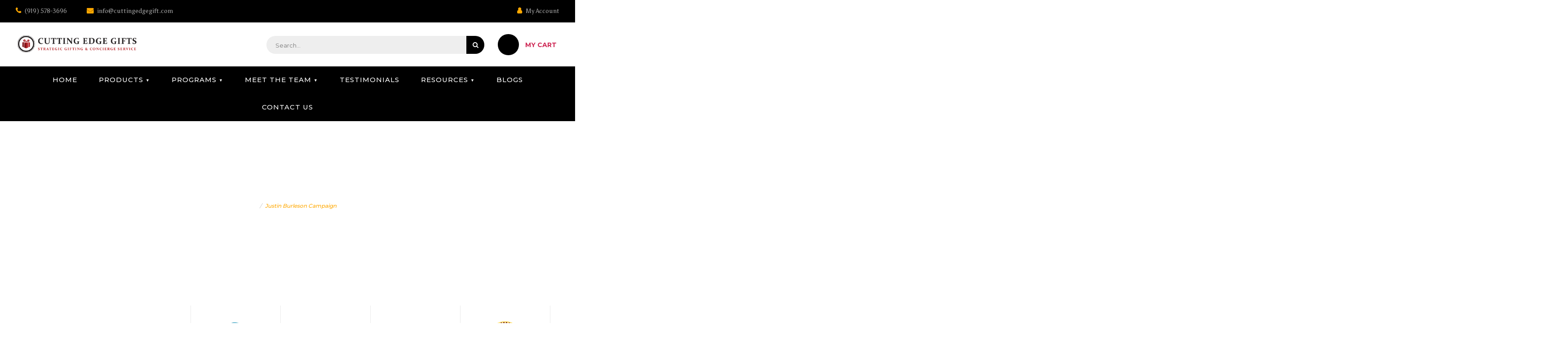

--- FILE ---
content_type: text/html; charset=UTF-8
request_url: https://cuttingedgegift.com/company-products/justin-burleson-campaign-2/
body_size: 18232
content:
<!DOCTYPE html>

<html class="no-js" lang="en-US">

<head>

<meta charset="UTF-8">
<meta name="viewport" content="width=device-width, initial-scale=1.0" >

<link rel="profile" href="https://gmpg.org/xfn/11">
<link rel="shortcut icon" href="https://cuttingedgegift.com/wp-content/themes/poc-order/assets/images/favicon.ico" />
<link rel="stylesheet" href="https://cdnjs.cloudflare.com/ajax/libs/font-awesome/4.7.0/css/font-awesome.min.css">
<link href="https://cuttingedgegift.com/wp-content/themes/poc-order/assets/css/bootstrap.css" rel="stylesheet">
<link href="https://cuttingedgegift.com/wp-content/themes/poc-order/assets/css/owl.carousel.css" rel="stylesheet">
<link href="https://cuttingedgegift.com/wp-content/themes/poc-order/assets/css/owl.theme.css" rel="stylesheet">
<link href="https://cuttingedgegift.com/wp-content/themes/poc-order/assets/css/style.css" rel="stylesheet"  type="text/css"/>

<script>
function openNav() {
document.getElementById("mySidenav").style.width = "100%";
var element = document.getElementById("closeBTN");
element.classList.add("offAsAdd");

}

function closeNav() {
document.getElementById("mySidenav").style.width = "0";
var element = document.getElementById("closeBTN");
element.classList.remove("offAsAdd");
}
</script>
<title>Justin Burleson Campaign &#8211; CUTTING EDGE GIFTS</title>
<meta name='robots' content='max-image-preview:large' />
	<style>img:is([sizes="auto" i], [sizes^="auto," i]) { contain-intrinsic-size: 3000px 1500px }</style>
	<link rel='dns-prefetch' href='//www.googletagmanager.com' />
<link rel="alternate" type="application/rss+xml" title="CUTTING EDGE GIFTS &raquo; Feed" href="https://cuttingedgegift.com/feed/" />
<link rel="alternate" type="application/rss+xml" title="CUTTING EDGE GIFTS &raquo; Comments Feed" href="https://cuttingedgegift.com/comments/feed/" />
<script>
window._wpemojiSettings = {"baseUrl":"https:\/\/s.w.org\/images\/core\/emoji\/16.0.1\/72x72\/","ext":".png","svgUrl":"https:\/\/s.w.org\/images\/core\/emoji\/16.0.1\/svg\/","svgExt":".svg","source":{"concatemoji":"https:\/\/cuttingedgegift.com\/wp-includes\/js\/wp-emoji-release.min.js?ver=70ad5d4acdbfe2c5975eafb643e4af3e"}};
/*! This file is auto-generated */
!function(s,n){var o,i,e;function c(e){try{var t={supportTests:e,timestamp:(new Date).valueOf()};sessionStorage.setItem(o,JSON.stringify(t))}catch(e){}}function p(e,t,n){e.clearRect(0,0,e.canvas.width,e.canvas.height),e.fillText(t,0,0);var t=new Uint32Array(e.getImageData(0,0,e.canvas.width,e.canvas.height).data),a=(e.clearRect(0,0,e.canvas.width,e.canvas.height),e.fillText(n,0,0),new Uint32Array(e.getImageData(0,0,e.canvas.width,e.canvas.height).data));return t.every(function(e,t){return e===a[t]})}function u(e,t){e.clearRect(0,0,e.canvas.width,e.canvas.height),e.fillText(t,0,0);for(var n=e.getImageData(16,16,1,1),a=0;a<n.data.length;a++)if(0!==n.data[a])return!1;return!0}function f(e,t,n,a){switch(t){case"flag":return n(e,"\ud83c\udff3\ufe0f\u200d\u26a7\ufe0f","\ud83c\udff3\ufe0f\u200b\u26a7\ufe0f")?!1:!n(e,"\ud83c\udde8\ud83c\uddf6","\ud83c\udde8\u200b\ud83c\uddf6")&&!n(e,"\ud83c\udff4\udb40\udc67\udb40\udc62\udb40\udc65\udb40\udc6e\udb40\udc67\udb40\udc7f","\ud83c\udff4\u200b\udb40\udc67\u200b\udb40\udc62\u200b\udb40\udc65\u200b\udb40\udc6e\u200b\udb40\udc67\u200b\udb40\udc7f");case"emoji":return!a(e,"\ud83e\udedf")}return!1}function g(e,t,n,a){var r="undefined"!=typeof WorkerGlobalScope&&self instanceof WorkerGlobalScope?new OffscreenCanvas(300,150):s.createElement("canvas"),o=r.getContext("2d",{willReadFrequently:!0}),i=(o.textBaseline="top",o.font="600 32px Arial",{});return e.forEach(function(e){i[e]=t(o,e,n,a)}),i}function t(e){var t=s.createElement("script");t.src=e,t.defer=!0,s.head.appendChild(t)}"undefined"!=typeof Promise&&(o="wpEmojiSettingsSupports",i=["flag","emoji"],n.supports={everything:!0,everythingExceptFlag:!0},e=new Promise(function(e){s.addEventListener("DOMContentLoaded",e,{once:!0})}),new Promise(function(t){var n=function(){try{var e=JSON.parse(sessionStorage.getItem(o));if("object"==typeof e&&"number"==typeof e.timestamp&&(new Date).valueOf()<e.timestamp+604800&&"object"==typeof e.supportTests)return e.supportTests}catch(e){}return null}();if(!n){if("undefined"!=typeof Worker&&"undefined"!=typeof OffscreenCanvas&&"undefined"!=typeof URL&&URL.createObjectURL&&"undefined"!=typeof Blob)try{var e="postMessage("+g.toString()+"("+[JSON.stringify(i),f.toString(),p.toString(),u.toString()].join(",")+"));",a=new Blob([e],{type:"text/javascript"}),r=new Worker(URL.createObjectURL(a),{name:"wpTestEmojiSupports"});return void(r.onmessage=function(e){c(n=e.data),r.terminate(),t(n)})}catch(e){}c(n=g(i,f,p,u))}t(n)}).then(function(e){for(var t in e)n.supports[t]=e[t],n.supports.everything=n.supports.everything&&n.supports[t],"flag"!==t&&(n.supports.everythingExceptFlag=n.supports.everythingExceptFlag&&n.supports[t]);n.supports.everythingExceptFlag=n.supports.everythingExceptFlag&&!n.supports.flag,n.DOMReady=!1,n.readyCallback=function(){n.DOMReady=!0}}).then(function(){return e}).then(function(){var e;n.supports.everything||(n.readyCallback(),(e=n.source||{}).concatemoji?t(e.concatemoji):e.wpemoji&&e.twemoji&&(t(e.twemoji),t(e.wpemoji)))}))}((window,document),window._wpemojiSettings);
</script>

<style id='wp-emoji-styles-inline-css'>

	img.wp-smiley, img.emoji {
		display: inline !important;
		border: none !important;
		box-shadow: none !important;
		height: 1em !important;
		width: 1em !important;
		margin: 0 0.07em !important;
		vertical-align: -0.1em !important;
		background: none !important;
		padding: 0 !important;
	}
</style>
<link rel='stylesheet' id='wp-block-library-css' href='https://cuttingedgegift.com/wp-includes/css/dist/block-library/style.min.css?ver=70ad5d4acdbfe2c5975eafb643e4af3e' media='all' />
<style id='classic-theme-styles-inline-css'>
/*! This file is auto-generated */
.wp-block-button__link{color:#fff;background-color:#32373c;border-radius:9999px;box-shadow:none;text-decoration:none;padding:calc(.667em + 2px) calc(1.333em + 2px);font-size:1.125em}.wp-block-file__button{background:#32373c;color:#fff;text-decoration:none}
</style>
<style id='global-styles-inline-css'>
:root{--wp--preset--aspect-ratio--square: 1;--wp--preset--aspect-ratio--4-3: 4/3;--wp--preset--aspect-ratio--3-4: 3/4;--wp--preset--aspect-ratio--3-2: 3/2;--wp--preset--aspect-ratio--2-3: 2/3;--wp--preset--aspect-ratio--16-9: 16/9;--wp--preset--aspect-ratio--9-16: 9/16;--wp--preset--color--black: #000000;--wp--preset--color--cyan-bluish-gray: #abb8c3;--wp--preset--color--white: #ffffff;--wp--preset--color--pale-pink: #f78da7;--wp--preset--color--vivid-red: #cf2e2e;--wp--preset--color--luminous-vivid-orange: #ff6900;--wp--preset--color--luminous-vivid-amber: #fcb900;--wp--preset--color--light-green-cyan: #7bdcb5;--wp--preset--color--vivid-green-cyan: #00d084;--wp--preset--color--pale-cyan-blue: #8ed1fc;--wp--preset--color--vivid-cyan-blue: #0693e3;--wp--preset--color--vivid-purple: #9b51e0;--wp--preset--color--accent: #cd2653;--wp--preset--color--primary: #000000;--wp--preset--color--secondary: #6d6d6d;--wp--preset--color--subtle-background: #dcd7ca;--wp--preset--color--background: #f5efe0;--wp--preset--gradient--vivid-cyan-blue-to-vivid-purple: linear-gradient(135deg,rgba(6,147,227,1) 0%,rgb(155,81,224) 100%);--wp--preset--gradient--light-green-cyan-to-vivid-green-cyan: linear-gradient(135deg,rgb(122,220,180) 0%,rgb(0,208,130) 100%);--wp--preset--gradient--luminous-vivid-amber-to-luminous-vivid-orange: linear-gradient(135deg,rgba(252,185,0,1) 0%,rgba(255,105,0,1) 100%);--wp--preset--gradient--luminous-vivid-orange-to-vivid-red: linear-gradient(135deg,rgba(255,105,0,1) 0%,rgb(207,46,46) 100%);--wp--preset--gradient--very-light-gray-to-cyan-bluish-gray: linear-gradient(135deg,rgb(238,238,238) 0%,rgb(169,184,195) 100%);--wp--preset--gradient--cool-to-warm-spectrum: linear-gradient(135deg,rgb(74,234,220) 0%,rgb(151,120,209) 20%,rgb(207,42,186) 40%,rgb(238,44,130) 60%,rgb(251,105,98) 80%,rgb(254,248,76) 100%);--wp--preset--gradient--blush-light-purple: linear-gradient(135deg,rgb(255,206,236) 0%,rgb(152,150,240) 100%);--wp--preset--gradient--blush-bordeaux: linear-gradient(135deg,rgb(254,205,165) 0%,rgb(254,45,45) 50%,rgb(107,0,62) 100%);--wp--preset--gradient--luminous-dusk: linear-gradient(135deg,rgb(255,203,112) 0%,rgb(199,81,192) 50%,rgb(65,88,208) 100%);--wp--preset--gradient--pale-ocean: linear-gradient(135deg,rgb(255,245,203) 0%,rgb(182,227,212) 50%,rgb(51,167,181) 100%);--wp--preset--gradient--electric-grass: linear-gradient(135deg,rgb(202,248,128) 0%,rgb(113,206,126) 100%);--wp--preset--gradient--midnight: linear-gradient(135deg,rgb(2,3,129) 0%,rgb(40,116,252) 100%);--wp--preset--font-size--small: 18px;--wp--preset--font-size--medium: 20px;--wp--preset--font-size--large: 26.25px;--wp--preset--font-size--x-large: 42px;--wp--preset--font-size--normal: 21px;--wp--preset--font-size--larger: 32px;--wp--preset--spacing--20: 0.44rem;--wp--preset--spacing--30: 0.67rem;--wp--preset--spacing--40: 1rem;--wp--preset--spacing--50: 1.5rem;--wp--preset--spacing--60: 2.25rem;--wp--preset--spacing--70: 3.38rem;--wp--preset--spacing--80: 5.06rem;--wp--preset--shadow--natural: 6px 6px 9px rgba(0, 0, 0, 0.2);--wp--preset--shadow--deep: 12px 12px 50px rgba(0, 0, 0, 0.4);--wp--preset--shadow--sharp: 6px 6px 0px rgba(0, 0, 0, 0.2);--wp--preset--shadow--outlined: 6px 6px 0px -3px rgba(255, 255, 255, 1), 6px 6px rgba(0, 0, 0, 1);--wp--preset--shadow--crisp: 6px 6px 0px rgba(0, 0, 0, 1);}:where(.is-layout-flex){gap: 0.5em;}:where(.is-layout-grid){gap: 0.5em;}body .is-layout-flex{display: flex;}.is-layout-flex{flex-wrap: wrap;align-items: center;}.is-layout-flex > :is(*, div){margin: 0;}body .is-layout-grid{display: grid;}.is-layout-grid > :is(*, div){margin: 0;}:where(.wp-block-columns.is-layout-flex){gap: 2em;}:where(.wp-block-columns.is-layout-grid){gap: 2em;}:where(.wp-block-post-template.is-layout-flex){gap: 1.25em;}:where(.wp-block-post-template.is-layout-grid){gap: 1.25em;}.has-black-color{color: var(--wp--preset--color--black) !important;}.has-cyan-bluish-gray-color{color: var(--wp--preset--color--cyan-bluish-gray) !important;}.has-white-color{color: var(--wp--preset--color--white) !important;}.has-pale-pink-color{color: var(--wp--preset--color--pale-pink) !important;}.has-vivid-red-color{color: var(--wp--preset--color--vivid-red) !important;}.has-luminous-vivid-orange-color{color: var(--wp--preset--color--luminous-vivid-orange) !important;}.has-luminous-vivid-amber-color{color: var(--wp--preset--color--luminous-vivid-amber) !important;}.has-light-green-cyan-color{color: var(--wp--preset--color--light-green-cyan) !important;}.has-vivid-green-cyan-color{color: var(--wp--preset--color--vivid-green-cyan) !important;}.has-pale-cyan-blue-color{color: var(--wp--preset--color--pale-cyan-blue) !important;}.has-vivid-cyan-blue-color{color: var(--wp--preset--color--vivid-cyan-blue) !important;}.has-vivid-purple-color{color: var(--wp--preset--color--vivid-purple) !important;}.has-black-background-color{background-color: var(--wp--preset--color--black) !important;}.has-cyan-bluish-gray-background-color{background-color: var(--wp--preset--color--cyan-bluish-gray) !important;}.has-white-background-color{background-color: var(--wp--preset--color--white) !important;}.has-pale-pink-background-color{background-color: var(--wp--preset--color--pale-pink) !important;}.has-vivid-red-background-color{background-color: var(--wp--preset--color--vivid-red) !important;}.has-luminous-vivid-orange-background-color{background-color: var(--wp--preset--color--luminous-vivid-orange) !important;}.has-luminous-vivid-amber-background-color{background-color: var(--wp--preset--color--luminous-vivid-amber) !important;}.has-light-green-cyan-background-color{background-color: var(--wp--preset--color--light-green-cyan) !important;}.has-vivid-green-cyan-background-color{background-color: var(--wp--preset--color--vivid-green-cyan) !important;}.has-pale-cyan-blue-background-color{background-color: var(--wp--preset--color--pale-cyan-blue) !important;}.has-vivid-cyan-blue-background-color{background-color: var(--wp--preset--color--vivid-cyan-blue) !important;}.has-vivid-purple-background-color{background-color: var(--wp--preset--color--vivid-purple) !important;}.has-black-border-color{border-color: var(--wp--preset--color--black) !important;}.has-cyan-bluish-gray-border-color{border-color: var(--wp--preset--color--cyan-bluish-gray) !important;}.has-white-border-color{border-color: var(--wp--preset--color--white) !important;}.has-pale-pink-border-color{border-color: var(--wp--preset--color--pale-pink) !important;}.has-vivid-red-border-color{border-color: var(--wp--preset--color--vivid-red) !important;}.has-luminous-vivid-orange-border-color{border-color: var(--wp--preset--color--luminous-vivid-orange) !important;}.has-luminous-vivid-amber-border-color{border-color: var(--wp--preset--color--luminous-vivid-amber) !important;}.has-light-green-cyan-border-color{border-color: var(--wp--preset--color--light-green-cyan) !important;}.has-vivid-green-cyan-border-color{border-color: var(--wp--preset--color--vivid-green-cyan) !important;}.has-pale-cyan-blue-border-color{border-color: var(--wp--preset--color--pale-cyan-blue) !important;}.has-vivid-cyan-blue-border-color{border-color: var(--wp--preset--color--vivid-cyan-blue) !important;}.has-vivid-purple-border-color{border-color: var(--wp--preset--color--vivid-purple) !important;}.has-vivid-cyan-blue-to-vivid-purple-gradient-background{background: var(--wp--preset--gradient--vivid-cyan-blue-to-vivid-purple) !important;}.has-light-green-cyan-to-vivid-green-cyan-gradient-background{background: var(--wp--preset--gradient--light-green-cyan-to-vivid-green-cyan) !important;}.has-luminous-vivid-amber-to-luminous-vivid-orange-gradient-background{background: var(--wp--preset--gradient--luminous-vivid-amber-to-luminous-vivid-orange) !important;}.has-luminous-vivid-orange-to-vivid-red-gradient-background{background: var(--wp--preset--gradient--luminous-vivid-orange-to-vivid-red) !important;}.has-very-light-gray-to-cyan-bluish-gray-gradient-background{background: var(--wp--preset--gradient--very-light-gray-to-cyan-bluish-gray) !important;}.has-cool-to-warm-spectrum-gradient-background{background: var(--wp--preset--gradient--cool-to-warm-spectrum) !important;}.has-blush-light-purple-gradient-background{background: var(--wp--preset--gradient--blush-light-purple) !important;}.has-blush-bordeaux-gradient-background{background: var(--wp--preset--gradient--blush-bordeaux) !important;}.has-luminous-dusk-gradient-background{background: var(--wp--preset--gradient--luminous-dusk) !important;}.has-pale-ocean-gradient-background{background: var(--wp--preset--gradient--pale-ocean) !important;}.has-electric-grass-gradient-background{background: var(--wp--preset--gradient--electric-grass) !important;}.has-midnight-gradient-background{background: var(--wp--preset--gradient--midnight) !important;}.has-small-font-size{font-size: var(--wp--preset--font-size--small) !important;}.has-medium-font-size{font-size: var(--wp--preset--font-size--medium) !important;}.has-large-font-size{font-size: var(--wp--preset--font-size--large) !important;}.has-x-large-font-size{font-size: var(--wp--preset--font-size--x-large) !important;}
:where(.wp-block-post-template.is-layout-flex){gap: 1.25em;}:where(.wp-block-post-template.is-layout-grid){gap: 1.25em;}
:where(.wp-block-columns.is-layout-flex){gap: 2em;}:where(.wp-block-columns.is-layout-grid){gap: 2em;}
:root :where(.wp-block-pullquote){font-size: 1.5em;line-height: 1.6;}
</style>
<link rel='stylesheet' id='contact-form-7-css' href='https://cuttingedgegift.com/wp-content/plugins/contact-form-7/includes/css/styles.css?ver=6.1.4' media='all' />
<link rel='stylesheet' id='wpdm-fonticon-css' href='https://cuttingedgegift.com/wp-content/plugins/download-manager/assets/wpdm-iconfont/css/wpdm-icons.css?ver=70ad5d4acdbfe2c5975eafb643e4af3e' media='all' />
<link rel='stylesheet' id='wpdm-front-css' href='https://cuttingedgegift.com/wp-content/plugins/download-manager/assets/css/front.min.css?ver=3.3.46' media='all' />
<link rel='stylesheet' id='wpdm-front-dark-css' href='https://cuttingedgegift.com/wp-content/plugins/download-manager/assets/css/front-dark.min.css?ver=3.3.46' media='all' />
<link rel='stylesheet' id='woo-advanced-discounts-css' href='https://cuttingedgegift.com/wp-content/plugins/woo-advanced-discounts/public/css/wad-public.css?ver=2.32.3' media='all' />
<link rel='stylesheet' id='o-tooltip-css' href='https://cuttingedgegift.com/wp-content/plugins/woo-advanced-discounts/public/css/tooltip.min.css?ver=2.32.3' media='all' />
<link rel='stylesheet' id='wcfad-style-css' href='https://cuttingedgegift.com/wp-content/plugins/woocommerce-fees-discounts/assets/css/wcfad-style.css?ver=1.8.5' media='all' />
<link rel='stylesheet' id='woocommerce-layout-css' href='https://cuttingedgegift.com/wp-content/plugins/woocommerce/assets/css/woocommerce-layout.css?ver=10.4.3' media='all' />
<link rel='stylesheet' id='woocommerce-smallscreen-css' href='https://cuttingedgegift.com/wp-content/plugins/woocommerce/assets/css/woocommerce-smallscreen.css?ver=10.4.3' media='only screen and (max-width: 768px)' />
<link rel='stylesheet' id='woocommerce-general-css' href='https://cuttingedgegift.com/wp-content/plugins/woocommerce/assets/css/woocommerce.css?ver=10.4.3' media='all' />
<style id='woocommerce-inline-inline-css'>
.woocommerce form .form-row .required { visibility: visible; }
</style>
<link rel='stylesheet' id='wpcf7-redirect-script-frontend-css' href='https://cuttingedgegift.com/wp-content/plugins/wpcf7-redirect/build/assets/frontend-script.css?ver=2c532d7e2be36f6af233' media='all' />
<link rel='stylesheet' id='dgwt-wcas-style-css' href='https://cuttingedgegift.com/wp-content/plugins/ajax-search-for-woocommerce/assets/css/style.min.css?ver=1.32.2' media='all' />
<link rel='stylesheet' id='twentytwenty-style-css' href='https://cuttingedgegift.com/wp-content/themes/poc-order/style.css?ver=1.5' media='all' />
<style id='twentytwenty-style-inline-css'>
.color-accent,.color-accent-hover:hover,.color-accent-hover:focus,:root .has-accent-color,.has-drop-cap:not(:focus):first-letter,.wp-block-button.is-style-outline,a { color: #cd2653; }blockquote,.border-color-accent,.border-color-accent-hover:hover,.border-color-accent-hover:focus { border-color: #cd2653; }button,.button,.faux-button,.wp-block-button__link,.wp-block-file .wp-block-file__button,input[type="button"],input[type="reset"],input[type="submit"],.bg-accent,.bg-accent-hover:hover,.bg-accent-hover:focus,:root .has-accent-background-color,.comment-reply-link { background-color: #cd2653; }.fill-children-accent,.fill-children-accent * { fill: #cd2653; }body,.entry-title a,:root .has-primary-color { color: #000000; }:root .has-primary-background-color { background-color: #000000; }cite,figcaption,.wp-caption-text,.post-meta,.entry-content .wp-block-archives li,.entry-content .wp-block-categories li,.entry-content .wp-block-latest-posts li,.wp-block-latest-comments__comment-date,.wp-block-latest-posts__post-date,.wp-block-embed figcaption,.wp-block-image figcaption,.wp-block-pullquote cite,.comment-metadata,.comment-respond .comment-notes,.comment-respond .logged-in-as,.pagination .dots,.entry-content hr:not(.has-background),hr.styled-separator,:root .has-secondary-color { color: #6d6d6d; }:root .has-secondary-background-color { background-color: #6d6d6d; }pre,fieldset,input,textarea,table,table *,hr { border-color: #dcd7ca; }caption,code,code,kbd,samp,.wp-block-table.is-style-stripes tbody tr:nth-child(odd),:root .has-subtle-background-background-color { background-color: #dcd7ca; }.wp-block-table.is-style-stripes { border-bottom-color: #dcd7ca; }.wp-block-latest-posts.is-grid li { border-top-color: #dcd7ca; }:root .has-subtle-background-color { color: #dcd7ca; }body:not(.overlay-header) .primary-menu > li > a,body:not(.overlay-header) .primary-menu > li > .icon,.modal-menu a,.footer-menu a, .footer-widgets a,#site-footer .wp-block-button.is-style-outline,.wp-block-pullquote:before,.singular:not(.overlay-header) .entry-header a,.archive-header a,.header-footer-group .color-accent,.header-footer-group .color-accent-hover:hover { color: #cd2653; }.social-icons a,#site-footer button:not(.toggle),#site-footer .button,#site-footer .faux-button,#site-footer .wp-block-button__link,#site-footer .wp-block-file__button,#site-footer input[type="button"],#site-footer input[type="reset"],#site-footer input[type="submit"] { background-color: #cd2653; }.header-footer-group,body:not(.overlay-header) #site-header .toggle,.menu-modal .toggle { color: #000000; }body:not(.overlay-header) .primary-menu ul { background-color: #000000; }body:not(.overlay-header) .primary-menu > li > ul:after { border-bottom-color: #000000; }body:not(.overlay-header) .primary-menu ul ul:after { border-left-color: #000000; }.site-description,body:not(.overlay-header) .toggle-inner .toggle-text,.widget .post-date,.widget .rss-date,.widget_archive li,.widget_categories li,.widget cite,.widget_pages li,.widget_meta li,.widget_nav_menu li,.powered-by-wordpress,.to-the-top,.singular .entry-header .post-meta,.singular:not(.overlay-header) .entry-header .post-meta a { color: #6d6d6d; }.header-footer-group pre,.header-footer-group fieldset,.header-footer-group input,.header-footer-group textarea,.header-footer-group table,.header-footer-group table *,.footer-nav-widgets-wrapper,#site-footer,.menu-modal nav *,.footer-widgets-outer-wrapper,.footer-top { border-color: #dcd7ca; }.header-footer-group table caption,body:not(.overlay-header) .header-inner .toggle-wrapper::before { background-color: #dcd7ca; }
</style>
<link rel='stylesheet' id='twentytwenty-print-style-css' href='https://cuttingedgegift.com/wp-content/themes/poc-order/print.css?ver=1.5' media='print' />
<link rel='stylesheet' id='dtpicker-css' href='https://cuttingedgegift.com/wp-content/plugins/date-time-picker-field/assets/js/vendor/datetimepicker/jquery.datetimepicker.min.css?ver=70ad5d4acdbfe2c5975eafb643e4af3e' media='all' />
<style id='themecomplete-extra-css-inline-css'>
.tc-extra-product-options {visibility: visible !important}
</style>
<script src="https://cuttingedgegift.com/wp-includes/js/jquery/jquery.min.js?ver=3.7.1" id="jquery-core-js"></script>
<script src="https://cuttingedgegift.com/wp-includes/js/jquery/jquery-migrate.min.js?ver=3.4.1" id="jquery-migrate-js"></script>
<script src="https://cuttingedgegift.com/wp-content/plugins/download-manager/assets/js/wpdm.min.js?ver=70ad5d4acdbfe2c5975eafb643e4af3e" id="wpdm-frontend-js-js"></script>
<script id="wpdm-frontjs-js-extra">
var wpdm_url = {"home":"https:\/\/cuttingedgegift.com\/","site":"https:\/\/cuttingedgegift.com\/","ajax":"https:\/\/cuttingedgegift.com\/wp-admin\/admin-ajax.php"};
var wpdm_js = {"spinner":"<i class=\"wpdm-icon wpdm-sun wpdm-spin\"><\/i>","client_id":"363dfae02fb1c9aa4bc60083a60f0b22"};
var wpdm_strings = {"pass_var":"Password Verified!","pass_var_q":"Please click following button to start download.","start_dl":"Start Download"};
</script>
<script src="https://cuttingedgegift.com/wp-content/plugins/download-manager/assets/js/front.min.js?ver=3.3.46" id="wpdm-frontjs-js"></script>
<script src="https://cuttingedgegift.com/wp-content/plugins/woo-advanced-discounts/public/js/wad-public.js?ver=2.32.3" id="woo-advanced-discounts-js"></script>
<script src="https://cuttingedgegift.com/wp-content/plugins/woo-advanced-discounts/public/js/tooltip.min.js?ver=2.32.3" id="o-tooltip-js"></script>
<script src="https://cuttingedgegift.com/wp-content/plugins/woocommerce/assets/js/jquery-blockui/jquery.blockUI.min.js?ver=2.7.0-wc.10.4.3" id="wc-jquery-blockui-js" data-wp-strategy="defer"></script>
<script id="wc-add-to-cart-js-extra">
var wc_add_to_cart_params = {"ajax_url":"\/wp-admin\/admin-ajax.php","wc_ajax_url":"\/?wc-ajax=%%endpoint%%","i18n_view_cart":"View cart","cart_url":"https:\/\/cuttingedgegift.com\/cart\/","is_cart":"","cart_redirect_after_add":"yes"};
</script>
<script src="https://cuttingedgegift.com/wp-content/plugins/woocommerce/assets/js/frontend/add-to-cart.min.js?ver=10.4.3" id="wc-add-to-cart-js" defer data-wp-strategy="defer"></script>
<script src="https://cuttingedgegift.com/wp-content/plugins/woocommerce/assets/js/js-cookie/js.cookie.min.js?ver=2.1.4-wc.10.4.3" id="wc-js-cookie-js" data-wp-strategy="defer"></script>
<script src="https://cuttingedgegift.com/wp-content/themes/poc-order/assets/js/index.js?ver=1.5" id="twentytwenty-js-js" async></script>

<!-- Google tag (gtag.js) snippet added by Site Kit -->
<!-- Google Analytics snippet added by Site Kit -->
<script src="https://www.googletagmanager.com/gtag/js?id=GT-WKXKQRDH" id="google_gtagjs-js" async></script>
<script id="google_gtagjs-js-after">
window.dataLayer = window.dataLayer || [];function gtag(){dataLayer.push(arguments);}
gtag("set","linker",{"domains":["cuttingedgegift.com"]});
gtag("js", new Date());
gtag("set", "developer_id.dZTNiMT", true);
gtag("config", "GT-WKXKQRDH");
 window._googlesitekit = window._googlesitekit || {}; window._googlesitekit.throttledEvents = []; window._googlesitekit.gtagEvent = (name, data) => { var key = JSON.stringify( { name, data } ); if ( !! window._googlesitekit.throttledEvents[ key ] ) { return; } window._googlesitekit.throttledEvents[ key ] = true; setTimeout( () => { delete window._googlesitekit.throttledEvents[ key ]; }, 5 ); gtag( "event", name, { ...data, event_source: "site-kit" } ); };
</script>
<script id="themecomplete-extra-js-js-after">
document.getElementById('gli0').remove()
</script>
<link rel="https://api.w.org/" href="https://cuttingedgegift.com/wp-json/" /><link rel="alternate" title="JSON" type="application/json" href="https://cuttingedgegift.com/wp-json/wp/v2/company_products/3505" /><link rel="EditURI" type="application/rsd+xml" title="RSD" href="https://cuttingedgegift.com/xmlrpc.php?rsd" />

<link rel="canonical" href="https://cuttingedgegift.com/company-products/justin-burleson-campaign-2/" />
<link rel='shortlink' href='https://cuttingedgegift.com/?p=3505' />
<link rel="alternate" title="oEmbed (JSON)" type="application/json+oembed" href="https://cuttingedgegift.com/wp-json/oembed/1.0/embed?url=https%3A%2F%2Fcuttingedgegift.com%2Fcompany-products%2Fjustin-burleson-campaign-2%2F" />
<link rel="alternate" title="oEmbed (XML)" type="text/xml+oembed" href="https://cuttingedgegift.com/wp-json/oembed/1.0/embed?url=https%3A%2F%2Fcuttingedgegift.com%2Fcompany-products%2Fjustin-burleson-campaign-2%2F&#038;format=xml" />
<meta name="generator" content="Site Kit by Google 1.170.0" />		<style>
			.dgwt-wcas-ico-magnifier,.dgwt-wcas-ico-magnifier-handler{max-width:20px}.dgwt-wcas-search-wrapp{max-width:600px}		</style>
			<script>document.documentElement.className = document.documentElement.className.replace( 'no-js', 'js' );</script>
		<noscript><style>.woocommerce-product-gallery{ opacity: 1 !important; }</style></noscript>
	<style type="text/css">.wpgs-for .slick-arrow::before,.wpgs-nav .slick-prev::before, .wpgs-nav .slick-next::before{color:#000;}.fancybox-bg{background-color:rgba(10,0,0,0.75);}.fancybox-caption,.fancybox-infobar{color:#fff;}.wpgs-nav .slick-slide{border-color:transparent}.wpgs-nav .slick-current{border-color:#000}.wpgs-video-wrapper{min-height:500px;}</style>		<style id="wp-custom-css">
			details {
  --border-color-open: #a0abbb;
  border: 1px solid #cfd6e1;
  padding: 1rem 1rem 0;
  margin-bottom: 0.5rem;
  border-radius: 5px;
  transition: border .2s;
}

details:hover,
details[open] {
  border-color: var(--border-color-open);
}

details[open] {
  padding: 1rem;
}

details summary {
  transition: all 0.3s;
  user-select: none;
  cursor: pointer;
  font-weight: bold;
  margin: -1rem -1rem 0;
  padding: 1rem;
  border-bottom: 1px solid transparent;
  position: relative;
  opacity: 0.74;
}

details summary:hover {
  opacity: 1;
}

details summary::marker {
  content: none;
}

details summary::before {
  content: '\203A';
  position: absolute;
  right: 1rem;
  transform: translateY(-0.5rem) rotate(0deg);
  color: #6e7fa7;
  font-size: 1.6rem;
  transition: transform .3s;
}

details[open] summary {
  margin-bottom: 1rem;
  border-bottom: 1px solid var(--border-color-open);
  opacity: 1;
}

details[open] summary::before {
  transform: translateY(-0.3rem) rotate(90deg);
}
.internalPages {
 padding: 4rem 0rem !important;
 max-width: 1100px !important;
 width: 100% !important;
 display: flex !important;
 justify-content: center !important;
 align-items: center !important;
 margin: auto !important;
 float: none !important;
}
		</style>
		<meta name="generator" content="WordPress Download Manager 3.3.46" />
                <style>
        /* WPDM Link Template Styles */        </style>
                <style>

            :root {
                --color-primary: #4a8eff;
                --color-primary-rgb: 74, 142, 255;
                --color-primary-hover: #5998ff;
                --color-primary-active: #3281ff;
                --clr-sec: #6c757d;
                --clr-sec-rgb: 108, 117, 125;
                --clr-sec-hover: #6c757d;
                --clr-sec-active: #6c757d;
                --color-secondary: #6c757d;
                --color-secondary-rgb: 108, 117, 125;
                --color-secondary-hover: #6c757d;
                --color-secondary-active: #6c757d;
                --color-success: #018e11;
                --color-success-rgb: 1, 142, 17;
                --color-success-hover: #0aad01;
                --color-success-active: #0c8c01;
                --color-info: #2CA8FF;
                --color-info-rgb: 44, 168, 255;
                --color-info-hover: #2CA8FF;
                --color-info-active: #2CA8FF;
                --color-warning: #FFB236;
                --color-warning-rgb: 255, 178, 54;
                --color-warning-hover: #FFB236;
                --color-warning-active: #FFB236;
                --color-danger: #ff5062;
                --color-danger-rgb: 255, 80, 98;
                --color-danger-hover: #ff5062;
                --color-danger-active: #ff5062;
                --color-green: #30b570;
                --color-blue: #0073ff;
                --color-purple: #8557D3;
                --color-red: #ff5062;
                --color-muted: rgba(69, 89, 122, 0.6);
                --wpdm-font: "Sen", -apple-system, BlinkMacSystemFont, "Segoe UI", Roboto, Helvetica, Arial, sans-serif, "Apple Color Emoji", "Segoe UI Emoji", "Segoe UI Symbol";
            }

            .wpdm-download-link.btn.btn-primary {
                border-radius: 4px;
            }


        </style>
        
<body class="wp-singular company_products-template-default single single-company_products postid-3505 wp-embed-responsive wp-theme-poc-order theme-poc-order woocommerce-no-js singular enable-search-modal missing-post-thumbnail has-single-pagination not-showing-comments show-avatars footer-top-visible">

<a class="skip-link screen-reader-text" href="#site-content">Skip to the content</a><div class="wrapper">

<div class="topBarStripe">
<div class="container">
<div class="row">
<div class="col-md-7 col-sm-7"><div class="rightborderUl">
<ul>
<li><a href=""><i class="fa fa-phone"></i> (919) 578-3696 </a></li> 
<li><a href=""><i class="fa fa-envelope"></i> info@cuttingedgegift.com</a></li>
</ul>
</div>
</div>
<div class="col-md-5 col-sm-5"><div class="rightborderUl topright">
<ul>
<!--<li class="arrowRight"><i class="fa fa-dollar"></i> USD
<ul class="accountMenu">
<li><a href="">Lorem Ipsum</a></li>
</ul>
</li>-->
   <li class=""><a href="https://cuttingedgegift.com/campaign"><i class="fa fa-user"></i> My Account

<!---<ul class="accountMenu">

<li><a href="https://cuttingedgegift.com/campaign">Dashboard</a></li>
<li><a href="https://cuttingedgegift.com/my-account">Settings</a></li>

</ul>--->
</a></li>
</ul>
</div></div>
</div>
</div>

</div>

<div class="headerPArt">
<div class="container containerMax">
<div class="row">
<div class="col-md-3 col-sm-4 col-xs-5 res64"><div class="logoSection">
<a href="https://cuttingedgegift.com/"><img src="https://cuttingedgegift.com/wp-content/themes/poc-order/assets/images/main-logo.png"></a></div></div>
<div class="col-md-9 col-sm-8 col-xs-7 res64">
<div class="row">
<div class="searchBarRIghtArea">
<div class="col-md-9 col-sm-8">
<div class="searchBar">

<!--select id="alphabet">
<option value="">All</option>
</select> -->
<form method="get" action="https://cuttingedgegift.com">
<input id="searchInput" name="s" type="text" class="searchTerm" placeholder="Search...">
    <input type="hidden" value="product" name="post_type" id="post_type" />

<button type="submit" class="searchButton">
<i class="fa fa-search"></i>
</button>
</form>
</div>
</div>
<div class="col-md-3 col-sm-4">
<div class="cartArea">
<span class="cartIC"></span>
<h6><a href="https://cuttingedgegift.com/cart">My Cart</a></h6>
</div>
</div>
</div>
</div>
</div>
</div>
</div>
</div>
<div class="menuBar">	
<div class="container"> 
<div id="mySidenav" class="sidenav">
<a href="javascript:void(0)" class="closebtn" onclick="closeNav()"> &#10006; </a>
<div class="navigation">
<div class="menu-header-menu-container"><ul id="menu-header-menu" class="menu"><li id="menu-item-534" class="menu-item menu-item-type-post_type menu-item-object-page menu-item-home menu-item-534"><a href="https://cuttingedgegift.com/">Home</a></li>
<li id="menu-item-3909" class="menu-item menu-item-type-custom menu-item-object-custom menu-item-has-children menu-item-3909"><a href="#">Products</a>
<ul class="sub-menu">
	<li id="menu-item-939" class="menu-item menu-item-type-taxonomy menu-item-object-product_cat menu-item-939"><a href="https://cuttingedgegift.com/product-category/cutco-knives/">Cutco Knives</a></li>
	<li id="menu-item-941" class="menu-item menu-item-type-taxonomy menu-item-object-product_cat menu-item-941"><a href="https://cuttingedgegift.com/product-category/cutting-boards/">Cutting Boards</a></li>
	<li id="menu-item-938" class="menu-item menu-item-type-taxonomy menu-item-object-product_cat menu-item-938"><a href="https://cuttingedgegift.com/product-category/drinkware/">Drinkware</a></li>
	<li id="menu-item-940" class="menu-item menu-item-type-taxonomy menu-item-object-product_cat menu-item-940"><a href="https://cuttingedgegift.com/product-category/wine-gifts/">Wine Gifts</a></li>
	<li id="menu-item-942" class="menu-item menu-item-type-taxonomy menu-item-object-product_cat menu-item-942"><a href="https://cuttingedgegift.com/product-category/additional-gifts/">Additional Gifts</a></li>
</ul>
</li>
<li id="menu-item-525" class="menu-item menu-item-type-post_type menu-item-object-page menu-item-has-children menu-item-525"><a href="https://cuttingedgegift.com/programs/">Programs</a>
<ul class="sub-menu">
	<li id="menu-item-530" class="menu-item menu-item-type-post_type menu-item-object-page menu-item-530"><a href="https://cuttingedgegift.com/programs/automated-gift-campaign/">Automated Gift Campaign</a></li>
	<li id="menu-item-528" class="menu-item menu-item-type-post_type menu-item-object-page menu-item-528"><a href="https://cuttingedgegift.com/programs/platinum-partner-program/">Platinum Partner Program</a></li>
	<li id="menu-item-527" class="menu-item menu-item-type-post_type menu-item-object-page menu-item-527"><a href="https://cuttingedgegift.com/programs/referral-program/">Referral Program</a></li>
	<li id="menu-item-526" class="menu-item menu-item-type-post_type menu-item-object-page menu-item-526"><a href="https://cuttingedgegift.com/programs/stock-gifts-on-hand/">Stock Gifts On-Hand</a></li>
	<li id="menu-item-529" class="menu-item menu-item-type-post_type menu-item-object-page menu-item-529"><a href="https://cuttingedgegift.com/programs/drop-ship-gifts/">Drop Ship Gifts</a></li>
</ul>
</li>
<li id="menu-item-522" class="menu-item menu-item-type-post_type menu-item-object-page menu-item-has-children menu-item-522"><a href="https://cuttingedgegift.com/meet-the-team/">Meet the Team</a>
<ul class="sub-menu">
	<li id="menu-item-524" class="menu-item menu-item-type-post_type menu-item-object-page menu-item-524"><a href="https://cuttingedgegift.com/meet-the-team/executive-team/">Executive Team</a></li>
	<li id="menu-item-523" class="menu-item menu-item-type-post_type menu-item-object-page menu-item-523"><a href="https://cuttingedgegift.com/meet-the-team/sales-team/">Sales Team</a></li>
</ul>
</li>
<li id="menu-item-521" class="menu-item menu-item-type-post_type menu-item-object-page menu-item-521"><a href="https://cuttingedgegift.com/testimonials/">Testimonials</a></li>
<li id="menu-item-4106" class="menu-item menu-item-type-custom menu-item-object-custom menu-item-has-children menu-item-4106"><a>Resources</a>
<ul class="sub-menu">
	<li id="menu-item-1438" class="menu-item menu-item-type-post_type menu-item-object-page menu-item-1438"><a href="https://cuttingedgegift.com/gift-letters/">Gift Letters</a></li>
	<li id="menu-item-1478" class="menu-item menu-item-type-post_type menu-item-object-page menu-item-1478"><a href="https://cuttingedgegift.com/tutorials/">Tutorials</a></li>
	<li id="menu-item-4105" class="menu-item menu-item-type-post_type menu-item-object-page menu-item-4105"><a href="https://cuttingedgegift.com/maximizing-gifts/">Maximizing Gifts</a></li>
</ul>
</li>
<li id="menu-item-535" class="menu-item menu-item-type-post_type menu-item-object-page menu-item-535"><a href="https://cuttingedgegift.com/blogs/">Blogs</a></li>
<li id="menu-item-520" class="menu-item menu-item-type-post_type menu-item-object-page menu-item-520"><a href="https://cuttingedgegift.com/contact-us/">Contact us</a></li>
</ul></div> 
</div>
</div>
<span style="font-size:30px;cursor:pointer; z-index:999; float:right; color:#000; font-weight:bold;" id="closeBTN" class="openBTN" onclick="openNav()"><i class="fa fa-bars"></i></span>


</div>
</div>
<div class="bannerPart bannerPartInner">
<div class="container">
<div class="row">
<div class="col-md-12 col-sm-12">
<h6>strategic gifting & concierge service</h6>
<h1>Justin Burleson Campaign</h1>

  <ol class="breadcrumb">
    <li class="breadcrumb-item"><a href="https://cuttingedgegift.com/">Home</a></li>
    <li class="breadcrumb-item active" aria-current="page">Justin Burleson Campaign
</li>
  </ol>
</div>
</div>
</div>
</div><div class="internalPages">
<div class="container">
<div class="blogDetailsPageMain">

<div class="postedDateSingle">
<div class="leftAbsCt"><span>03</span> Sep <br>  2021</div>
<div class="postedDate">Posted By Your Client Retention Experts</div>
<h1>Justin Burleson Campaign</h1>	
<h6><i class="fa fa-user"></i>  By Justin Burleson</h6>
</div>



<div class="featuredIMG"></div>
				   


<div class="shareSocial">
<span>Share This:</span><ul class="socialHome">
 <li><a href="" class="fbColor"><i class="fa fa-facebook"></i></a></li>
  <li><a href="" class="twColor"><i class="fa fa-twitter"></i></a></li>
   <li><a href="" class="pColor"><i class="fa fa-pinterest"></i></a></li>
    <li><a href="" class="insColor"><i class="fa fa-instagram"></a></i></li>
 
</ul>
</div>
</div>
</div>
<div class="clearContainer"><div class="container"><div class="subscribeBG">
<div class="col-md-5 col-sm-12">
<h6>Subscribe To Stay Updated With Latest News And Discounts</h6>
</div>
<div class="col-md-7 col-sm-12">
<div class="subscriptionHere">

<div class="wpcf7 no-js" id="wpcf7-f3975-o1" lang="en-US" dir="ltr" data-wpcf7-id="3975">
<div class="screen-reader-response"><p role="status" aria-live="polite" aria-atomic="true"></p> <ul></ul></div>
<form action="/company-products/justin-burleson-campaign-2/#wpcf7-f3975-o1" method="post" class="wpcf7-form init" aria-label="Contact form" novalidate="novalidate" data-status="init">
<fieldset class="hidden-fields-container"><input type="hidden" name="_wpcf7" value="3975" /><input type="hidden" name="_wpcf7_version" value="6.1.4" /><input type="hidden" name="_wpcf7_locale" value="en_US" /><input type="hidden" name="_wpcf7_unit_tag" value="wpcf7-f3975-o1" /><input type="hidden" name="_wpcf7_container_post" value="0" /><input type="hidden" name="_wpcf7_posted_data_hash" value="" />
</fieldset>
<p><span class="wpcf7-form-control-wrap" data-name="email-625"><input size="40" maxlength="400" class="wpcf7-form-control wpcf7-email wpcf7-validates-as-required wpcf7-text wpcf7-validates-as-email" aria-required="true" aria-invalid="false" placeholder="Enter your email address" value="" type="email" name="email-625" /></span><input class="wpcf7-form-control wpcf7-submit has-spinner" type="submit" value="subscribe" />
</p><div class="wpcf7-response-output" aria-hidden="true"></div>
</form>
</div>
<!--<input type="text" placeholder="Enter your email address"><button>subscribe</button>-->
</div>
</div>
</div></div>
</div>
<div class="clientReviewsLogo m-b-0 footerSep">
<div class="container">
<div class="innerDataLogos"><div class="innerDataLogos2"><div class="row">
<div class="col-md-12 col-sm-12 whiteBG">
<div class="clearFooter">
<div id="brandsSlider" class="owl-carousel owl-theme">
<div class="item"><img src="https://cuttingedgegift.com/wp-content/themes/poc-order/assets/images/cb-logo.png" /></div>
<div class="item"><img src="https://cuttingedgegift.com/wp-content/themes/poc-order/assets/images/cr-logo.png" /></div>
<div class="item"><img src="https://cuttingedgegift.com/wp-content/themes/poc-order/assets/images/kw-logo.png" /></div>
<div class="item"><img src="https://cuttingedgegift.com/wp-content/themes/poc-order/assets/images/remax-logo.png" /></div>
<div class="item"><img src="https://cuttingedgegift.com/wp-content/themes/poc-order/assets/images/tate-logo.png" /></div>
<div class="item"><img src="https://cuttingedgegift.com/wp-content/themes/poc-order/assets/images/fm-logo.png" /></div>
</div>
</div>
</div>
<div class="col-md-12 col-sm-12 newPDtest">
<div class="clearFooter">
<h2>Clients Reviews</h2>
<div id="testimonial" class="owl-carousel owl-theme">
      <div class="item reviewImg">
	  <img src="https://cuttingedgegift.com/wp-content/uploads/2022/04/review-1.png" alt="">
	  </div>
    <div class="item">
    <img src="https://cuttingedgegift.com/wp-content/uploads/2022/04/review-2.png" alt="">
    </div>
    <div class="item">
    <img src="https://cuttingedgegift.com/wp-content/uploads/2022/04/review-3.png" alt="">
    </div>
    <div class="item">
    <img src="https://cuttingedgegift.com/wp-content/uploads/2022/04/review-4.png" alt="">
    </div>
    <div class="item">
    <img src="https://cuttingedgegift.com/wp-content/uploads/2022/04/review-5.png" alt="">
    </div>
	  
	  
    </div>
</div>
</div>
</div></div></div>
</div>
</div>


<div class="aboutSec siteFooter"><div class="container">
<div class="row">
<div class="col-md-4 col-sm-12">
<div class="leftPcontent">
<img src="https://cuttingedgegift.com/wp-content/themes/poc-order/assets/images/rev-logo.png" />
<p>"Our mission is to revolutionize the way
businesses and sales professionals connect
with clients and prospects through the art of
strategic gift giving."</p>
<ul class="socialHome">
 <li><a href="#" class="ic-1"></a></li>
 <li><a href="#" class="ic-2"></a></li>
 <li><a href="#" class="ic-3"></a></li>
 <li><a href="#" class="ic-4"></a></li>
</ul>
</div>
</div>
<div class="col-md-4 col-sm-6">
<h4>Quick Links</h4>
<div class="row">
<div class="col-md-6 col-sm-6">
<ul class="listingArrow">
<div class="menu-footer-1-container"><ul id="menu-footer-1" class="menu"><li id="menu-item-3818" class="menu-item menu-item-type-post_type menu-item-object-page menu-item-home menu-item-3818"><a href="https://cuttingedgegift.com/">Homepage</a></li>
<li id="menu-item-3817" class="menu-item menu-item-type-custom menu-item-object-custom menu-item-3817"><a href="http://cuttingedgegift.com/shop/">Products</a></li>
<li id="menu-item-3819" class="menu-item menu-item-type-post_type menu-item-object-page menu-item-3819"><a href="https://cuttingedgegift.com/programs/">Programs</a></li>
<li id="menu-item-3820" class="menu-item menu-item-type-post_type menu-item-object-page menu-item-3820"><a href="https://cuttingedgegift.com/meet-the-team/">Meet the Team</a></li>
<li id="menu-item-3821" class="menu-item menu-item-type-post_type menu-item-object-page menu-item-3821"><a href="https://cuttingedgegift.com/testimonials/">Testimonials</a></li>
<li id="menu-item-3822" class="menu-item menu-item-type-custom menu-item-object-custom menu-item-3822"><a href="#">Terms &#038; Conditions</a></li>
</ul></div> 
<!--<li><a href="#">Home</a></li>
<li><a href="#">Products</a></li>
<li><a href="#">Programs</a></li>
<li><a href="#">Meet Our Team</a></li>
<li><a href="#">Testimonials</a></li>
<li><a href="#">Terms & Conditions</a></li>-->
</ul>
</div>
<div class="col-md-6 col-sm-6">
<ul class="listingArrow">
<div class="menu-footer-2-container"><ul id="menu-footer-2" class="menu"><li id="menu-item-3825" class="menu-item menu-item-type-custom menu-item-object-custom menu-item-3825"><a href="#">About Us</a></li>
<li id="menu-item-3823" class="menu-item menu-item-type-post_type menu-item-object-page menu-item-3823"><a href="https://cuttingedgegift.com/blogs/">Blogs</a></li>
<li id="menu-item-3826" class="menu-item menu-item-type-post_type menu-item-object-page menu-item-3826"><a href="https://cuttingedgegift.com/my-account/">My account</a></li>
<li id="menu-item-3828" class="menu-item menu-item-type-custom menu-item-object-custom menu-item-3828"><a href="#">Help/Faq</a></li>
<li id="menu-item-3824" class="menu-item menu-item-type-post_type menu-item-object-page menu-item-3824"><a href="https://cuttingedgegift.com/contact-us/">Contact us</a></li>
</ul></div> 

<!--li><a href="#">About Us</a></li>
<li><a href="#">Blogs</a></li>
<li><a href="#">Contact Us</a></li>
<li><a href="#">Order Status</a></li>
<li><a href="#">Account</a></li>
<li><a href="#">Helo/FAQ</a></li>-->
</ul>
</div>
</div>
</div>
<div class="col-md-4 col-sm-6">
<h4>Connect With Us!</h4>
<ul class="twoList">
<li>Cutting Edge Gifts <br>1712 Foxwood Dr.<br>Garner, NC 27529</li>
<li class="phIC"><a href="tel:+19195783696">(919) 578-3696</a></li>
<li class="emIC"><a href="mailto:info@cuttingedgegift.com">info@cuttingedgegift.com</a></li>
</ul>
</div>
</div>
</div></div>
<div class="copyRightStripe"><div class="container">
<div class="row">
<div class="col-md-6 col-sm-6"><p>© Copyright 2025 Cutting Edge Gifts. All Rights Reserved. </p></div>
<div class="col-md-6 col-sm-6">
<ul>
<li><img src="https://cuttingedgegift.com/wp-content/themes/poc-order/assets/images/visa.png" /></li>
<li><img src="https://cuttingedgegift.com/wp-content/themes/poc-order/assets/images/mastercard.png" /></li>
<li><img src="https://cuttingedgegift.com/wp-content/themes/poc-order/assets/images/amex.png" /></li>
<li><img src="https://cuttingedgegift.com/wp-content/themes/poc-order/assets/images/discover.png" /></li>
<li><img src="https://cuttingedgegift.com/wp-content/themes/poc-order/assets/images/paypal.png" /></li>
</ul>
</div>
</div>
</div></div>




</div>

<script src="https://cuttingedgegift.com/wp-content/themes/poc-order/assets/js/jquery-1.9.1.min.js"></script>
<script src="https://cuttingedgegift.com/wp-content/themes/poc-order/assets/js/bootstrap.js"></script>
<script src="https://cuttingedgegift.com/wp-content/themes/poc-order/assets/js/owl.carousel.min.js"></script>
<script  src="https://cuttingedgegift.com/wp-content/themes/poc-order/assets/js/script.js"></script>
<script type="speculationrules">
{"prefetch":[{"source":"document","where":{"and":[{"href_matches":"\/*"},{"not":{"href_matches":["\/wp-*.php","\/wp-admin\/*","\/wp-content\/uploads\/*","\/wp-content\/*","\/wp-content\/plugins\/*","\/wp-content\/themes\/poc-order\/*","\/*\\?(.+)"]}},{"not":{"selector_matches":"a[rel~=\"nofollow\"]"}},{"not":{"selector_matches":".no-prefetch, .no-prefetch a"}}]},"eagerness":"conservative"}]}
</script>
            <script>
                const abmsg = "We noticed an ad blocker. Consider whitelisting us to support the site ❤️";
                const abmsgd = "download";
                const iswpdmpropage = 0;
                jQuery(function($){

                    
                });
            </script>
            <div id="fb-root"></div>
                    <style>
            #ffw-wrapper .ffw-accordion .ffw-accordion-item .ffw-button,
            #ffw-wrapper.ffw-basic-wrapper .ffw-accordion-item .ffw-button {
                background:  !important;
                color:  !important;
                font-size:  !important;
            }
            #ffw-wrapper .ffw-accordion .ffw-accordion-item .ffw-button {
                border: 1px solid  !important;
            }
            #ffw-wrapper.ffw-classic-layout .ffw-accordion .ffw-accordion-item .ffw-button {
                border-bottom: none !important;
            }
            #ffw-wrapper.ffw-classic-layout .ffw-accordion .ffw-accordion-item .ffw-button span {
                color:  !important;
            }
            #ffw-wrapper.ffw-classic-layout .ffw-accordion .ffw-accordion-item:last-child .ffw-button,
            #ffw-wrapper.ffw-basic-wrapper .ffw-accordion-item .ffw-accordion-heading {
                border-bottom: 1px solid  !important;
            }
            #ffw-wrapper .ffw-accordion .ffw-accordion-item .ffw-classic-answer {
                background:  !important;
                border: 1px solid  !important;
                color:  !important;
            }

            #ffw-wrapper.ffw-basic-wrapper .ffw-accordion-item .ffw-basic-answer {
                background:  !important;
                color:  !important;
                border-bottom: 1px solid  !important;
            }

            /* Glow Template */
            #ffw-wrapper .ffw-accordion-container .ffw-accordion-border .ffw-accordion .ffw-accordion-heading ,
            #ffw-wrraper .ffw-accordion-container .ffw-accordion-outline-border .ffw-accordion .ffw-accordion-heading {
                background:  !important;
                color:  !important;
                font-size:  !important;
            }
            #ffw-wrapper .ffw-accordion-container .ffw-accordion-border .ffw-accordion .ffw-accordion-heading {
                border: 1px solid  !important;
            }
            #ffw-wrapper .ffw-accordion-container .ffw-accordion-border .ffw-accordion .ffw-accordion-heading  {
                border-bottom: none !important;
            }
            #ffw-wrapper .ffw-accordion-container .ffw-accordion-border .ffw-accordion .ffw-accordion-heading span {
                color:  !important;
            }
            #ffw-wrapper .ffw-accordion-container .ffw-accordion-border .ffw-accordion .ffw-accordion-body-content {
                background:  !important;
                border: 1px solid  !important;
                color:  !important;
            }

            /*  */
            #ffw-wrapper .ffw-accordion-container .ffw-accordion-outline-border .ffw-accordion .ffw-accordion-heading {
                background:  !important;
                color:  !important;
                font-size:  !important;
            }


            /* Trip template css */
            #ffw-main-wrapper details {
                background:  !important;
                color:  !important;
                border: 1px solid  !important;
            }
            #ffw-main-wrapper details summary {
                font-size:  !important;
            }
            #ffw-main-wrapper details .ffw-trip-answer {
                background:  !important;
                color:  !important;
                padding: 10px 0;

                border: none;            }

            #ffw-main-wrapper details .ffw-trip-answer iframe {
                display: block;
                position: relative;
                z-index: 9999;
            }

            /* Pop template css */
            #ffw-main-wrapper .ffw-collapse:nth-child(even) span{
                background:  !important;
            }
            #ffw-main-wrapper .ffw-collapse:nth-child(odd) span{
                background:  !important;
            }
            #ffw-main-wrapper .ffw-collapse span {
                color:  !important;
            }
            #ffw-main-wrapper .ffw-collapse .ffw-content {
                background:  !important;
                color:  !important;
                border: 1px solid  !important;
            }

        </style>
        	<script>
		(function () {
			var c = document.body.className;
			c = c.replace(/woocommerce-no-js/, 'woocommerce-js');
			document.body.className = c;
		})();
	</script>
	<link rel='stylesheet' id='wc-authnet-blocks-checkout-style-css' href='https://cuttingedgegift.com/wp-content/plugins/woo-authorize-net-gateway-aim/build/style-index.css?ver=e24aa2fa2b7649feaf7f' media='all' />
<link rel='stylesheet' id='wc-blocks-style-css' href='https://cuttingedgegift.com/wp-content/plugins/woocommerce/assets/client/blocks/wc-blocks.css?ver=wc-10.4.3' media='all' />
<script id="ffw_public_js-js-extra">
var ffw_public_js = {"ajaxurl":"https:\/\/cuttingedgegift.com\/wp-admin\/admin-ajax.php","nonce":"541e14f52c"};
</script>
<script src="https://cuttingedgegift.com/wp-content/plugins/faq-for-woocommerce/assets/public/js/faq-woocommerce-public.min.js?ver=1.0.0" id="ffw_public_js-js"></script>
<script src="https://cuttingedgegift.com/wp-content/plugins/faq-for-woocommerce/assets/public/js/ffw-classic.min.js?ver=1.0.0" id="ffw_classic_js-js"></script>
<script src="https://cuttingedgegift.com/wp-includes/js/dist/hooks.min.js?ver=4d63a3d491d11ffd8ac6" id="wp-hooks-js"></script>
<script src="https://cuttingedgegift.com/wp-includes/js/dist/i18n.min.js?ver=5e580eb46a90c2b997e6" id="wp-i18n-js"></script>
<script id="wp-i18n-js-after">
wp.i18n.setLocaleData( { 'text direction\u0004ltr': [ 'ltr' ] } );
</script>
<script src="https://cuttingedgegift.com/wp-content/plugins/contact-form-7/includes/swv/js/index.js?ver=6.1.4" id="swv-js"></script>
<script id="contact-form-7-js-before">
var wpcf7 = {
    "api": {
        "root": "https:\/\/cuttingedgegift.com\/wp-json\/",
        "namespace": "contact-form-7\/v1"
    },
    "cached": 1
};
</script>
<script src="https://cuttingedgegift.com/wp-content/plugins/contact-form-7/includes/js/index.js?ver=6.1.4" id="contact-form-7-js"></script>
<script src="https://cuttingedgegift.com/wp-includes/js/jquery/jquery.form.min.js?ver=4.3.0" id="jquery-form-js"></script>
<script id="wcfad-script-js-extra">
var wcfad_params = {"currency_symbol":"$","decimal_separator":".","thousand_separator":",","decimals":"2","price_format":"%1$s%2$s","currency_pos":"left"};
</script>
<script src="https://cuttingedgegift.com/wp-content/plugins/woocommerce-fees-discounts/assets/js/wcfad-script.js?ver=1.8.5" id="wcfad-script-js"></script>
<script id="woocommerce-js-extra">
var woocommerce_params = {"ajax_url":"\/wp-admin\/admin-ajax.php","wc_ajax_url":"\/?wc-ajax=%%endpoint%%","i18n_password_show":"Show password","i18n_password_hide":"Hide password"};
</script>
<script src="https://cuttingedgegift.com/wp-content/plugins/woocommerce/assets/js/frontend/woocommerce.min.js?ver=10.4.3" id="woocommerce-js" data-wp-strategy="defer"></script>
<script id="wpcf7-redirect-script-js-extra">
var wpcf7r = {"ajax_url":"https:\/\/cuttingedgegift.com\/wp-admin\/admin-ajax.php"};
</script>
<script src="https://cuttingedgegift.com/wp-content/plugins/wpcf7-redirect/build/assets/frontend-script.js?ver=2c532d7e2be36f6af233" id="wpcf7-redirect-script-js"></script>
<script src="https://cuttingedgegift.com/wp-content/plugins/date-time-picker-field/assets/js/vendor/moment/moment.js?ver=70ad5d4acdbfe2c5975eafb643e4af3e" id="dtp-moment-js"></script>
<script src="https://cuttingedgegift.com/wp-content/plugins/date-time-picker-field/assets/js/vendor/datetimepicker/jquery.datetimepicker.full.min.js?ver=70ad5d4acdbfe2c5975eafb643e4af3e" id="dtpicker-js"></script>
<script id="dtpicker-build-js-extra">
var datepickeropts = {"selector":"#closing_date","locale":"en","theme":"default","datepicker":"on","timepicker":"off","inline":"off","placeholder":"off","preventkeyboard":"off","minDate":"on","step":"60","minTime":"00:00","maxTime":"23:59","offset":"0","min_date":"","max_date":"","dateformat":"MM\/DD\/YYYY","hourformat":"HH:mm","load":"full","dayOfWeekStart":"1","disabled_days":"","disabled_calendar_days":"","allowed_times":"","sunday_times":"","monday_times":"","tuesday_times":"","wednesday_times":"","thursday_times":"","friday_times":"","saturday_times":"","days_offset":"0","i18n":{"en":{"months":["January","February","March","April","May","June","July","August","September","October","November","December"],"dayOfWeekShort":["Sun","Mon","Tue","Wed","Thu","Fri","Sat"],"dayOfWeek":["Sunday","Monday","Tuesday","Wednesday","Thursday","Friday","Saturday"]}},"format":"MM\/DD\/YYYY","clean_format":"m\/d\/Y","value":"01\/31\/2026","timezone":"","utc_offset":"+0","now":"01\/31\/2026"};
</script>
<script src="https://cuttingedgegift.com/wp-content/plugins/date-time-picker-field/assets/js/dtpicker.js?ver=70ad5d4acdbfe2c5975eafb643e4af3e" id="dtpicker-build-js"></script>
<script src="https://cuttingedgegift.com/wp-content/plugins/woocommerce/assets/js/sourcebuster/sourcebuster.min.js?ver=10.4.3" id="sourcebuster-js-js"></script>
<script id="wc-order-attribution-js-extra">
var wc_order_attribution = {"params":{"lifetime":1.0e-5,"session":30,"base64":false,"ajaxurl":"https:\/\/cuttingedgegift.com\/wp-admin\/admin-ajax.php","prefix":"wc_order_attribution_","allowTracking":true},"fields":{"source_type":"current.typ","referrer":"current_add.rf","utm_campaign":"current.cmp","utm_source":"current.src","utm_medium":"current.mdm","utm_content":"current.cnt","utm_id":"current.id","utm_term":"current.trm","utm_source_platform":"current.plt","utm_creative_format":"current.fmt","utm_marketing_tactic":"current.tct","session_entry":"current_add.ep","session_start_time":"current_add.fd","session_pages":"session.pgs","session_count":"udata.vst","user_agent":"udata.uag"}};
</script>
<script src="https://cuttingedgegift.com/wp-content/plugins/woocommerce/assets/js/frontend/order-attribution.min.js?ver=10.4.3" id="wc-order-attribution-js"></script>
<script src="https://cuttingedgegift.com/wp-content/plugins/google-site-kit/dist/assets/js/googlesitekit-events-provider-contact-form-7-40476021fb6e59177033.js" id="googlesitekit-events-provider-contact-form-7-js" defer></script>
<script id="googlesitekit-events-provider-woocommerce-js-before">
window._googlesitekit.wcdata = window._googlesitekit.wcdata || {};
window._googlesitekit.wcdata.products = [];
window._googlesitekit.wcdata.add_to_cart = null;
window._googlesitekit.wcdata.currency = "USD";
window._googlesitekit.wcdata.eventsToTrack = ["add_to_cart","purchase"];
</script>
<script src="https://cuttingedgegift.com/wp-content/plugins/google-site-kit/dist/assets/js/googlesitekit-events-provider-woocommerce-9717a4b16d0ac7e06633.js" id="googlesitekit-events-provider-woocommerce-js" defer></script>
	<script>
	/(trident|msie)/i.test(navigator.userAgent)&&document.getElementById&&window.addEventListener&&window.addEventListener("hashchange",function(){var t,e=location.hash.substring(1);/^[A-z0-9_-]+$/.test(e)&&(t=document.getElementById(e))&&(/^(?:a|select|input|button|textarea)$/i.test(t.tagName)||(t.tabIndex=-1),t.focus())},!1);
	</script>
	
<script>
jQuery(document).ready( function(){
jQuery(".video-1").click(function(){ 
jQuery(".video-popup-1").show();
});  
jQuery(".video-2").click(function(){
jQuery(".video-popup-2").show();
});  
jQuery(".video-3").click(function(){
jQuery(".video-popup-3").show();
}); 
jQuery(".watch-video").click(function(){
jQuery(".watch-video-popup-1").show();
});  
jQuery(".watch-videoHome").click(function(){
jQuery(".watch-videoHome-popup-1").show();
});  

jQuery(".cancel-button").click( function() {
jQuery(".priceAreaConfirmationDownload").hide();
});

});
  
</script>

<script>
    $(document).ready(function() {
      //Sort random function
      function random(owlSelector){
        owlSelector.children().sort(function(){
            return Math.round(Math.random()) - 0.5;
        }).each(function(){
          $(this).appendTo(owlSelector);
        });
      }
     
      $("#brandsSlider").owlCarousel({
        navigation: true,
		items:3,
        navigationText: [
          "<i class='icon-chevron-left icon-white'></i>",
          "<i class='icon-chevron-right icon-white'></i>"
          ],
        beforeInit : function(elem){
          //Parameter elem pointing to $("#owl-demo")
          //random(elem);
        }
     
      });
	  
	  $("#testimonial").owlCarousel({
        navigation: true,
		items:1,
		itemsDesktop : [1000,1], // 2 items between 1000px and 901px
		itemsDesktopSmall : [900,1], // betweem 900px and 601px
		itemsTablet: [700,1], // 2 items between 600 and 480
		itemsMobile : [479,1] , // 1 item between 479 and 0
        navigationText: [
          "<i class='icon-chevron-left icon-white'></i>",
          "<i class='icon-chevron-right icon-white'></i>"
          ],
        beforeInit : function(elem){
          //Parameter elem pointing to $("#owl-demo")
          //random(elem);
        }
     
      });
     
    });

	</script>
	
	<script>
	function AddReadMore() {
    //This limit you can set after how much characters you want to show Read More.
    var carLmt = 320;
    // Text to show when text is collapsed
    var readMoreTxt = "Read More";
    // Text to show when text is expanded
    var readLessTxt = " Read Less";


    //Traverse all selectors with this class and manupulate HTML part to show Read More
    $(".addReadMore").each(function() {
        if ($(this).find(".firstSec").length)
            return;

        var allstr = $(this).text();
        if (allstr.length > carLmt) {
            var firstSet = allstr.substring(0, carLmt);
            var secdHalf = allstr.substring(carLmt, allstr.length);
            var strtoadd = firstSet + "<span class='SecSec'>" + secdHalf + "</span><span class='readMore'  title='Click to Show More'>" + readMoreTxt + "</span><span class='readLess' title='Click to Show Less'>" + readLessTxt + "</span>";
            $(this).html(strtoadd);
        }

    });
    //Read More and Read Less Click Event binding
    $(document).on("click", ".readMore,.readLess", function() {
        $(this).closest(".addReadMore").toggleClass("showlesscontent showmorecontent");
    });
}
$(function() {
    //Calling function after Page Load
    AddReadMore();
});
</script>
	
<script>

/*******************************
* ACCORDION WITH TOGGLE ICONS
*******************************/
	function toggleIcon(e) {
        $(e.target)
            .prev('.panel-heading')
            .find(".more-less")
            .toggleClass('glyphicon-plus glyphicon-minus');
    }
    $('.panel-group').on('hidden.bs.collapse', toggleIcon);
    $('.panel-group').on('shown.bs.collapse', toggleIcon);

</script>


</body>

<!-- Page cached by LiteSpeed Cache 7.7 on 2026-01-31 08:29:26 -->

--- FILE ---
content_type: text/css
request_url: https://cuttingedgegift.com/wp-content/themes/poc-order/assets/css/style.css
body_size: 19811
content:
@import url('https://fonts.googleapis.com/css2?family=Asul:wght@400;700&display=swap');
@import url('https://fonts.googleapis.com/css2?family=Montserrat:wght@300;400;500;600;700;800;900&display=swap');

body{font-family: 'Montserrat', sans-serif; letter-spacing:0;  transition:all .5s ease-in-out;}
header{width:100%; clear:both;}
section{width:100%; clear:both;}
footer{width:100%; clear:both;}
h1{font-size:50px; line-height: 60px;}
h2{font-size:50px;  color:#1b1e25; font-weight:bold;}
h3{font-size:40px; color:#515459; line-height: normal; font-weight:bold;  }
h3 span{font-weight:bold; color:#900c3f; display:block;}
h4{font-size:20px; font-weight:bold; }
h5{font-size:18px; font-weight:bold; }
p, li{font-size:16px; line-height:30px; color:#333333; font-weight:400;}
img{height:auto;}
a{color:#333;}
a:hover{color:#ffa800;}
.internalPages a{text-decoration:underline;}
.internalPages a:hover{text-decoration:underline !important;}
ul{list-style:none; padding:0; margin:0;}
input[type="text"], input[type="tel"], input[type="password"], input[type="email"], select, textarea{border:1px solid #c7c7c7; margin:5px 0; padding:10px; color:#333; font-size:16px; width:100%; height:auto;}
select{font-size:15px; color:#888;}
input:focus, input:active{border:1px solid #202c47; box-shadow:0px 1px 16px #202C4F;}
input[type="submit"]{background:#900c3f;   border:none; color:#fff; height:auto; text-align:center; font-size:18px; transition: all .5s ease-in-out;  
margin-top:10px; display:inline-block; padding:15px 55px; position:relative;}
input[type="submit"]:before{background:url("../images/red-with-arrow-button.png") no-repeat left top; content:""; display:block;
position:absolute; right:-54px; top:0; width:50px; height:46px; }
input[type="submit"]:hover{background:#161616; text-decoration:none; cursor:pointer;}
.topStripHeader{background:#da2128; width:100%; padding:9px 0;}
header{}
button{ }
.menuHeader{background:#fefcd6;  width:100%; padding:0px 0;}
.menuBar{background:#000000; float:left; width:100%; margin-bottom:0px; text-align:center; position:relative;}
.menuBar ul{text-align:center; padding:0px 0 0px 0; }
.menuBar ul li{display:inline-block; padding:0; }
.navigation ul{padding:0;}
.navigation ul li{margin:0px 0px; transition: 0.1s;	display:inline-block; position:relative;}
.navigation ul li a{display: block;   position: relative;}
.navigation li > a:after { margin-left: 5px;   content: '\25BC'; font-size:9px;  vertical-align: middle;}
.navigation > li > a:after { margin-left: 5px;   content: '\25BC'; font-size:9px;  vertical-align: middle;}
.navigation li > a:only-child:after { margin-left: 0; content: '';  font-size:9px;  vertical-align: middle;}
.menu ul li{display:inline-block;}
.menu ul li a{font-size:15px; font-weight:bold; letter-spacing:1px; display:block; position:relative; padding:13px 18px; letter-spacing:1px; font-weight:bold; color:#fff; text-transform:uppercase; }
.navigation ul li {border-radius:0px;}
.navigation ul li a{font-size:15px; font-weight:bold; letter-spacing:1px; display:block; position:relative; padding:15px 22px; letter-spacing:1px; font-weight:500; color:#fff; text-transform:uppercase; }
.menu ul li.current-menu-item a, .menu ul li.current-menu-item a, .menu ul li.current-menu-ancestor a{background:none; color:#00b3f5;}
.menu ul li.current-menu-item, .menu ul li.current-menu-item, .menu ul li.current-menu-ancestor{border-radius:40px;}
.menu{width:auto; margin-top:32px; clear:both; text-align:left;}
ul.menu{padding:0; margin:0;}
a:hover{text-decoration:none;}
.navigation ul ul{opacity:0; visibility:hidden; padding:0px 0 0px 0; width:230px; background:#000000; 
position:absolute; left:0px; top:120%; z-index:999; border-radius: 0px 0px 0 0;}
.navigation ul ul li{padding:0;  position:relative; margin:0; text-align:left; display:block; border-bottom:1px solid #13181d;}
.navigation ul ul li a{font-size:13px; font-weight:bold; letter-spacing:1px; padding: 12px 10px; color:#333333; font-weight:normal; line-height:normal; display:block;}
.navigation ul ul ul li a{font-size:14px; color:#fbfbfb;}
.navigation ul ul li:last-child{border:none;}
.navigation ul li:hover ul{opacity:1;  transition:.5s;  visibility:visible; top:100%;}
.responsive-btn{display:none;}
.responsive-btn .button-toggle{width:32px; cursor:pointer; background:none; margin-right:20px; display:inline-block; padding:7px; border:1px solid #fff; margin-top:10px; border-radius:3px;}
.responsive-btn .button-toggle span{width:100%; height:2px; background:#fff; margin:5px 0; display:block;}
.navigation ul li:hover ul ul{opacity:0; visibility:hidden;}
.navigation ul li:hover, .navigation ul ul li:hover, .navigation ul ul ul li:hover{background:none; color:#ffa800;}
.navigation ul li:hover a, .navigation ul ul li:hover a, .navigation ul ul ul li:hover a{background:none; color:#ffa800;}
.navigation ul ul li, .navigation ul ul ul li{border-radius:0;}
.navigation ul ul ul{opacity:0; visibility:hidden;  left:100%; background:#e8e8e8; border-left:2px solid #fff; top:160px;}
.navigation ul ul ul li a{color:#000 !important;}
.navigation ul ul li:hover ul{opacity:1;  visibility:visible; top:0px;}
.navigation ul ul li:hover ul.sub-sub-menu{display:none; visibility:hidden; opacity:0;  transition:.5s; top:120%;}
.navigation ul ul ul li:hover ul.sub-sub-menu{display:block; visibility:visible; opacity:1; top:0px;}
a.closebtn{font-size:32px;cursor:pointer; color:#fff; font-weight:lighter; line-height:normal; text-decoration:none;}
span.openBTN{position:absolute; top:7px; right:20px;}

div.wpcf7 .ajax-loader{position: absolute; visibility: visible;  bottom: 30px; right:48%;}
div.wpcf7-validation-errors, div.wpcf7-acceptance-missing{font-size:12px; border:none !important; }
div.wpcf7-mail-sent-ok{font-size:12px; border:none !important; }
span.wpcf7-not-valid-tip{display:none !important;}
input.wpcf7-validates-as-required.wpcf7-not-valid{border:1px solid #f00 !important;} 
.materialsDataTable .fullListLITable2 { width: 100%;  overflow-x: hidden; margin-bottom:30px;}
.materialsDataTable .fullListLITable table td{min-width:120px;}
.materialsDataTable .fullListLITable table.fixedTable { width: 480px; max-width:100%;}
.materialsDataTable .fullListLITable table.fixedTable td{min-width:auto;}
.materialsDataTable .fullListLITable table.fixedTable tr td:first-child{width:190px;}
.materialsDataTable .fullListLITable table.fixedTable tr td{padding:10px 8px; font-size:14px;}
.materialsDataTable .fullListLITable .scrollTable{}
.materialsDataTable .fullListLITable .scrollTable table{width:100%;}
.fullListLITable .scrollTable table tr{background:#cccccc;}
.fullListLITable .scrollTable table tr td{color:#000;}
.materialsDataTable .fullListLITable .scrollTable2 td{padding:20px 8px; font-size:14px; border-right:1px solid #e8e3da}
.materialsDataTable .fullListLITable .scrollTable2 td:first-child{vertical-align:middle; font-size:20px;}
.fullListLITable table tr:first-child td{font-size:20px !important;}
.materialsDataTable .fullListLITable .scrollTable2 td.excellent{background:#92d050; color:#000; text-align:center !important; font-weight:bold;}
.materialsDataTable .fullListLITable .scrollTable2 td.good{background:#00b0f0; color:#000; text-align:center !important; font-weight:bold;}
.materialsDataTable .fullListLITable .scrollTable2 td.fair{background:#ffff00; color:#000; text-align:center !important; font-weight:bold;}
.materialsDataTable .fullListLITable .scrollTable2 td.poor{background:#ff0000; color:#000; text-align:center !important; font-weight:bold;}
.materialsDataTable .fullListLITable .scrollTable2 td.not-tested{background:#ffe799; color:#000; text-align:center !important; font-weight:bold;}
.meditationPoints ul{list-style:none; padding:0; margin:0;}
.leftAreaBG{background:#f9f9f9; padding:20px 20px 20px 20px; float:left; width:100%; margin-bottom:50px;}
.leftAreaBG h5{color: #d6a944; font-size: 19px; margin: 15px 0 20px 0; min-height: 30px; display: block;  float: left;  width: 100%;}
.leftAreaBG h6{color: #333;  font-size: 18px;  margin: 0 0 15px 0;  padding: 0;}
.fullListLITable table td{font-size:16px;text-align:center; vertical-align:top; text-transform:uppercase; font-weight:600; color:#484848; padding:10px;}
.fullListLITable table td h5{font-size:14px; min-height: 30px; text-transform:uppercase; font-weight:600; color:#484848; padding:0px; margin:0;}
.fullListLITable table tr{background:#fff; border-bottom:3px solid #f2f2f2;}
.fullListLITable table i, .fullListLITable table em{font-style:normal;}
.fullListLITable table tr:first-child{background:#f0a417 !important;}
.fullListLITable table tr:last-child{background:#cccccc !important;}
.fullListLITable table tr.lasttr td{font-size:13px !important; color:#333 !important;}
.fullListLITable table tr:first-child td{color:#fff !important;}
.fullListLITable table tr th{color:#fff !important;font-size:16px; color:#484848; padding:10px; }
.fullListLITable table tr.bgclr{background:#592518 !important;}
.fullListLITableScroll{overflow-x:scroll;}
.allInnerPages .leftAreaBG ul.nav-tabs li{padding-left:0; margin-bottom:0;}
.allInnerPages .leftAreaBG ul.nav-tabs li:before{background:none;}
.leftAreaBG .nav-tabs > li > a{background:#e6e6e6; color:#000; text-transform: uppercase; font-weight:500; letter-spacing:.5px; padding:10px 14px;}
.leftAreaBG .nav-tabs > li.active > a, .leftAreaBG .nav-tabs > li.active > a:hover, .leftAreaBG .nav-tabs > li.active > a:focus{background:#dabe80; border-color:#dabe80; color:#fff;}
.listPro h5{color:#000; text-align:center; font-size:14px; line-height:normal;}
.listPro .col-md-3{text-align:center;}
.slb_data_title span{display:none;}
.tierMain{margin:0px 0 15px 0px; float:left; width:100%; }
.tierMain span{background:#c04548; font-size:35px; line-height:normal; letter-spacing:1px; text-transform:uppercase; display:inline-block; font-weight:700; color:#fff; text-align:center; margin-right:20px; padding:0 20px;}
.tierMain {font-size:29px; text-transform:uppercase; color:#000; font-weight:500;}
.tierMain h2{display:inline-block; margin:0 !important; padding:0;}

nav.woocommerce-breadcrumb{display:none;}
figure.woocommerce-product-gallery__wrapper{width:300px; margin:0 auto !important;}
.woocommerce div.product div.images img{border:1px solid #e6e6e6; width:100%; margin-bottom:5px; margin-left:1px; margin-right:1px;}
.woocommerce-product-gallery .single-product-main-image img{border:1px solid #e6e6e6; width:100% !important; margin-bottom:5px; margin-left:1px; margin-right:1px;}
.woocommerce-product-gallery img{border:1px solid #e6e6e6; width:100px !important; margin-bottom:5px; margin-left:1px; margin-right:1px;}
.product_meta .sku_wrapper{display:block; font-size: 17px;    font-weight: 600;}
.wpgs-nav{display:none !important;}
.woocommerce-page div.product div.summary{width:55% !important;}
.woocommerce-page div.product div.images {width:33.3% !important; margin-left:6%;}
.product_meta .sku_wrapper span{font-weight:400; color:#656565;}
.product_meta .posted_in{display:block; font-size: 17px;    font-weight: 600;}
.product_meta .posted_in a{font-weight:400; color:#656565;}
td.label {font-size:20px; color:#333; padding:0;}
table.variations td.label{padding-right:0;float:left;}
.woocommerce div.product form.cart .variations select{min-width:200px !important; width:150px !important; float:left !important;}
table.variations td.value{float:left;}
.proDuctsBottom h2{margin-bottom:40px; text-align:center; color:#000;}
.proDuctsBottom h3{text-align:left; color:#333333; font-size:26px;  border-bottom: 1px solid #e6e6e6; padding-bottom: 15px;
 margin-bottom:20px; font-weight:400;}
.wpgs-for div{float:left;}
.wpgs-for .single-product-main-image.slick-slide{width:98% !important; margin-bottom:8px; height:auto !important;}
.wpgs-for .slick-slide{width: 100px !important; height:70px; margin-left:2px; margin-right:2px; float:left; padding-top:7px; margin-bottom:5px;}
.wpgs-for .single-product-main-image a, .wpgs-for a{outline:none !important;}
.wpgs-for .slick-slide{border:1px solid #ccc;}
.woocommerce div.product div.images .single-product-main-image img{border:none !important;}
.wpgs-for .slick-track{width:100% !important;}
.wpgs-for .slick-list{height:auto !important;}
.centerFormHere{width:800px; background:#f1f1f1; margin:auto; padding:50px; text-align:center;}
.centerFormHere h2{text-align: center !important; font-weight:600 !important;  text-transform: uppercase; margin-bottom:40px ​!important;}
.centerFormHere label{font-weight:normal; text-align:left;}
.centerFormHere input, .centerFormHere select{width:100%; margin-bottom:22px;}
.md9Full .col-lg-9{width:100%;}
.slick-initialized i.slick-arrow {display:none !important;}
.single-product.woocommerce div.product div.images img{border:none;}







@media screen and (max-width: 991px) {
.sidenav { height: 100%;  width: 0; position: fixed; z-index: 9999; top: 0; right: 0; background-color: rgba(0, 0, 0, .9);
 overflow-x: hidden; transition: 0.1s; padding-top: 0px;}
sidenav .closebtn {position: absolute;  top: 0;    right: 25px;    margin-left: 50px;}
.navigation ul li{width:100%; border-bottom:1px solid #333; display:block; text-align:center;}
.navigation ul ul{width:100%; left:0; right:0; margin:0;}
.navigation ul ul li{text-align:center;}
.navigation ul li:hover ul{position:static; background:#000;}
.menuBar ul li{padding-left:0; padding-right:0;}
a.closebtn{position:absolute; left:47%; top:0px;}
.sidenav{padding-top:60px;}
.navigation ul ul li{background:#fff;}
.navigation ul li a{color:#fff; display:inline-block; text-align:center;}
.wdNone991{display:none;}
.wdNone991max{width:100%; padding:0 15px;}
header .blockBannerContent .ownerQuote{padding-right:15px; height:auto;}
.navigation ul ul ul{border-left:0; display:none !important;}
.navigation ul li:hover ul ul, .navigation ul li:focus ul ul, .navigation ul li:active ul ul {display:none !important;}
.navigation ul ul li:hover ul, .navigation ul ul li:focus ul, .navigation ul ul li:active ul {display:block !important;}
ul.headerArea {text-align:left; padding-left:50px; margin-top:0;}
ul.headerArea li{margin-bottom:10px;}
ul.headerArea li a {font-size:16px;}
ul.headerArea li.telIC{font-size:13px; background-size:25px 25px !important;padding-left: 45px; }
ul.headerArea li.EmailIC {background-size:32px 25px !important;  background-position:left 4px !important; padding-left: 45px;   }
.belowFormInfo{padding-right:0;}
a.requestQuote{margin:0 auto; width:458px; margin-top:40px;}
.bannerAreaInner em{text-align:center;}
.bannerAreaInner h1{text-align:center;}
.tableScroll {overflow-x:scroll;}
.tableScroll table{width:980px;}
ul.footerRightRes{text-align:center; padding-left:0;}
.footerlogo{text-align:center;}
.contactBottom .callicon{border-right:none;}
.contactBottom{text-align:center;}
.contactBottom .callicon span{font-size:17px;}
.subscribeNewsletterFooter h4{font-size:32px;}

}




@media screen and (min-width: 992px){

.sidenav {overflow-x: visible; width: 100% !important; height: auto;}
.sidenav a {display:inline;}
a.closebtn{display:none;}
.openBTN{visibility:hidden; display:none;}
}
.rightAlignIMG .mattBroke{background:#fff; padding:10px;}
.serachBArClick .consultformmain{width:700px; margin:26% auto 0 auto; max-width:100%;}
.cancelBtn{position:absolute; top:40px; right:40px; background:#fff; border-radius:100%; padding: 6px 10px 10px 11px;
text-align:center; font-size:20px; width:40px; height:40px; color:#000; cursor:pointer;}
.radio{position:relative;}
.radio label{
  position:relative; line-height:normal; background:#f5f5f5; padding:7px 18px 7px 36px;  width:100%;
}
.radio label:after{
  content:'';
  width:15px;
  height:15px;
  border:3px solid;
  position:absolute;
  left:12px;
  top:9px;
  border-radius:100%;
  -ms-border-radius:100%;
  -moz-border-radius:100%;
  -webkit-border-radius:100%;
  box-sizing:border-box;
  -ms-box-sizing:border-box;
  -moz-box-sizing:border-box;
  -webkit-box-sizing:border-box;
}
.radio input[type="radio"]{
   cursor: pointer; 
  position:absolute;
  width:100%;
  height:100%;
  z-index: 1;
  opacity: 0;
  filter: alpha(opacity=0);
  -ms-filter: "progid:DXImageTransform.Microsoft.Alpha(Opacity=0)"
}
.radio input[type="radio"]:checked + label{
  color:#da2128; line-height:normal;   background:#da2128; color:#fff;
}
.radio input[type="radio"]:checked + label:before{
    content:'';
  width:5px;
  height:5px;
  position:absolute;
  background:#fff;
  left:17px;
  top:14px;
  border-radius:100%;
  -ms-border-radius:100%;
  -moz-border-radius:100%;
  -webkit-border-radius:100%;
}
/* The container */
.containerCheck {
    display: block;
    position: relative;
    padding-left: 35px;
    margin-bottom: 12px;
    cursor: pointer;
    font-size: 22px;
    -webkit-user-select: none;
    -moz-user-select: none;
    -ms-user-select: none;
    user-select: none;
}

/* Hide the browser's default checkbox */
.containerCheck input {
    position: absolute;
    opacity: 0;
    cursor: pointer;
}

/* Create a custom checkbox */
.checkmark {
    position: absolute;
    top: 0;
    left: 50%;
    height: 25px;
    width: 25px; margin-left:-13px;
    background-color: #b9b9b9;
}

/* On mouse-over, add a grey background color */
.containerCheck:hover input ~ .checkmark {
    background-color: #ccc;
}

/* When the checkbox is checked, add a blue background */
.containerCheck input:checked ~ .checkmark {
    background-color: #b1040b;
}

/* Create the checkmark/indicator (hidden when not checked) */
.checkmark:after {
    content: "";
    position: absolute;
    display: none;
}

/* Show the checkmark when checked */
.containerCheck input:checked ~ .checkmark:after {
    display: block;
}

/* Style the checkmark/indicator */
.containerCheck .checkmark:after {
    left: 10px;
    top: 6px;
    width: 5px;
    height: 10px;
    border: solid white;
    border-width: 0 3px 3px 0;
    -webkit-transform: rotate(45deg);
    -ms-transform: rotate(45deg);
    transform: rotate(45deg);
}
/*--RADIO CSS--*/
.radioMain .containerRadio {
    display: block;
    position: relative;
    padding-left: 0px;
    cursor: pointer; padding-top:5px;  margin-bottom:0; text-align:center; font-size:15px;
    -webkit-user-select: none;
    -moz-user-select: none;
    -ms-user-select: none;
    user-select: none;
}

/* Hide the browser's default radio button */
.radioMain .containerRadio input {
    position: absolute;
    opacity: 0;
    cursor: pointer;
}

/* Create a custom radio button */
.radioMain .checkmark {
    position: absolute;
    top: -15px;
    left: 50%;
    height: 18px;
    width: 18px;
    background-color: #b9b9b9;
    border-radius: 50%;
}

/* On mouse-over, add a grey background color */
.radioMain .containerRadio:hover input ~ .checkmark {
    background-color: #ccc;
}

/* When the radio button is checked, add a blue background */
.radioMain .containerRadio input:checked ~ .checkmark {
    background-color: #b1040b;
}

/* Create the indicator (the dot/circle - hidden when not checked) */
.radioMain .checkmark:after {
    content: "";
    position: absolute;
    display: none;
}

/* Show the indicator (dot/circle) when checked */
.radioMain .containerRadio input:checked ~ .checkmark:after {
    display: block;
}

/* Style the indicator (dot/circle) */
.radioMain .containerRadio .checkmark:after {
 	top: 6px;
    left: 6px;
    width: 6px;
    height: 6px;
	border-radius: 50%;
	background: white;
}


#accordion .link{width:100%; height:auto; padding:0; position:relative; background:none;}
#accordion .link i.fa{position:absolute; right:15px; font-size:11px; top:9px;}
#accordion li{display:block;border-radius: 4px 4px 0px 0px; padding:11px 0;}
#accordion ul li{padding:0;}
#accordion li a{padding:9px 0;  text-decoration:none;   font-size: 16px; color:#222;  font-weight: 600;}

.accordion {
  width: 100%;
  max-width: 100%;
  margin:0; 
}

.accordion .link {
  cursor: pointer;
  display: block;
  padding: 65px 15px 30px 42px;
  color: #1a1a1a;
  font-size: 14px;
  font-weight: 700;
  position: relative;
  -webkit-transition: all 0.4s ease;
  -o-transition: all 0.4s ease;
  transition: all 0.4s ease;
}

.accordion li:last-child .link { border-bottom: 0; }

.accordion li i {
  position: absolute;
  top: 16px;
  left: 12px;
  font-size: 18px;
  color: #1a1a1a;
  -webkit-transition: all 0.4s ease;
  -o-transition: all 0.4s ease;
  transition: all 0.4s ease;
}

.accordion li i.fa-chevron-down {
  right: 12px;
  left: auto;
  font-size: 16px;
}

.accordion li.open .link { color: #872b2b; }

.accordion li.open i { color: #872b2b; }

.accordion li.open i.fa-chevron-down {
  -webkit-transform: rotate(180deg);
  -ms-transform: rotate(180deg);
  -o-transform: rotate(180deg);
  transform: rotate(180deg);
}

/**
 * Submenu
 -----------------------------*/


.submenu {
  display: none;
  font-size: 13px;
  text-align: left;
  padding:0px; background:#262223;
}

.submenu li { border-bottom: 1px solid #ccc; }
.submenu li:last-child{border:none;}
#accordion .submenu a {
  display: block;
  text-decoration: none;
  color: #fff;
  padding: 10px; font-size:15px; font-weight:400;
  -webkit-transition: all 0.25s ease;
  -o-transition: all 0.25s ease;
  transition: all 0.25s ease;
}

#accordion .submenu a:hover {
  background: none;
  color: #ffdb13;
}
.leftsidebarMain{width:20%; padding-left:22px; padding-top:44px; float:left; background:url("../images/nav-bar-bg-2.png") no-repeat 15% 176px / cover; height:100%;}
.rightAreaMain{width:80%; float:right;}
.leftsidebarMain img.logo{margin-bottom:34px;}
ul.socialHome{margin-top:40px; margin-bottom:40px;}
ul.socialHome li{display:inline-block; padding:0 2px; vertical-align:top;}
ul.socialHome li a{display:block;}
ul.socialHome li a:hover{opacity:.6;}
ul.socialHome li a.ic-1{background:url("../images/facebook.png") no-repeat center center; width:47px; height:47px; }
ul.socialHome li a.ic-2{background:url("../images/twitter.png") no-repeat center center; width:47px; height:47px; }
ul.socialHome li a.ic-3{background:url("../images/pinterest.png") no-repeat center center; width:47px; height:47px; }
ul.socialHome li a.ic-4{background:url("../images/instagram.png") no-repeat center center; width:47px; height:47px;}
.leftsidebarMain{position:fixed;}
.leftsidebarMain .leftsidebarMainFixed{}
.socialSharing{position:absolute; bottom:10px; left:22px;}
.socialSharing h4{color:#0b2b38; font-size:19px; font-weight:bold; margin-bottom:25px;}
.side_bar{
padding-right: 20px; 
margin-left: -12px;
position: sticky;
top: 0; height:340px;
overflow-y: scroll;
/* width */

}
.side_bar::-webkit-scrollbar {
width: 5px;
}

/* Track */
.side_bar::-webkit-scrollbar-track {
box-shadow: inset 0 0 2px grey; 
border-radius: 10px;
}

/* Handle */
.side_bar::-webkit-scrollbar-thumb {
background: rgb(7, 7, 7); 
border-radius: 10px;
}

/* Handle on hover */
.side_bar::-webkit-scrollbar-thumb:hover {
background: #e26313; 
}
.bannerPart{background:url("../images/slider-bg.jpg") no-repeat center bottom / cover; width:100%; min-height:800px; padding:64px 0 44px 0; float:left; position:relative;}
.pd50{padding:50px;}
.leftArrow67{background:url("../images/slider-arrow-left.png") no-repeat left top; width:27px; height:45px; left:30px; display:inline-block; position:absolute; top:50%;}
.rightArrow67{background:url("../images/slider-arrow-right.png") no-repeat left top; width:27px; right:30px; height:45px; display:inline-block; position:absolute; top:50%;}
.carousel-control, .carousel-control{opacity:1;}
.mainSlider .left{text-align:left; background:none;}
.mainSlider .right{text-align:right;background:none;}
.bannerPart .carousel-caption{position:static; padding:50px 0 50px 0; text-align:left;}
.bannerPart .carousel-caption h3{margin-top:60px; padding-top:0; font-weight:700; text-align:left;font-size:58px; color:#fff; text-shadow:none; font-family: 'Montserrat', sans-serif;}
.bannerPart .carousel-caption p{color:#fff; font-size:20px;  margin-top:20px; text-shadow:none;}
.bannerPart .carousel-caption h3 span{font-weight:normal; font-family: 'Asul', sans-serif;  text-align:center; color:#ffa800; font-size:38px; display:block;}
.bannerPart .carousel-caption h5{font-size:22px; text-shadow:none; color:#444444; font-weight:400; margin:24px 0; text-align:center;}
.container{width:1300px; max-width:100%;}
.container1170{width:1170px; margin-left:auto; margin-right:auto; max-width:100%;}
.bannerPart .carousel-caption a.linkBanner{background:#ffa800; color:#000; font-size:18px; font-weight:bold; padding:16px 35px; border-radius:0px; text-transform:uppercase; display:inline-block; text-shadow:none; margin-top:30px;}
.verticallyParent{display: table;}
.verticallyParent .verticallyMainChild{display: table-cell; vertical-align: middle; float:none;}
.verticallyParent .col-md-6{display: table-cell; vertical-align: middle; float:none;}
.bannerPart .carousel-indicators { left:5px; margin-left:0; bottom:40px; text-align: left;}
.bannerPart  .carousel-indicators li{margin:0 1px; width:10px; height:10px; border:none; background:#000000; vertical-align: middle;}
.bannerPart .carousel-indicators .active{width:10px; height:10px; background:#fff; border-color:#af1e21;}
.threeSections{float:left; width:100%; clear:both;  margin-top: -90px; margin-bottom:60px;}
.threeSections .col-md-4{background:#ffa800; padding:35px 25px;}
.threeSections .noneYellow{background:#000000; }
.iconData h5{color:#2e243f; font-size:18px; font-weight:800; letter-spacing:.5px; margin-bottom:15px;}
.iconData p{font-size:16px; color:#2e243f; font-weight:500; line-height:normal;}
.iconData{padding-left:87px; background:url("../images/exp-icon.png") no-repeat left top;}
.iconData em{margin-top:20px; display:block; font-style:normal; color:#2e243f; font-size:18px; font-weight:600;}
.iconData2{background:url("../images/w-class-icon.png") no-repeat left top;}
.iconData3{background:url("../images/business-icon.png") no-repeat left top;}
.pdLR50{padding-left:50px; padding-right:50px;}
.noneYellow .iconData h5{color:#fff; }
.noneYellow .iconData p{color:#fff;}
.noneYellow .iconData em{color:#fff;}
.aboutSec{margin-top:40px; padding-bottom:80px; margin-bottom:60px; float:left; width:100%;
background: rgb(255,255,255); /* Old browsers */
background: -moz-linear-gradient(top,  rgba(255,255,255,1) 94%, rgba(237,238,239,1) 100%); /* FF3.6-15 */
background: -webkit-linear-gradient(top,  rgba(255,255,255,1) 94%,rgba(237,238,239,1) 100%); /* Chrome10-25,Safari5.1-6 */
background: linear-gradient(to bottom,  rgba(255,255,255,1) 94%,rgba(237,238,239,1) 100%); /* W3C, IE10+, FF16+, Chrome26+, Opera12+, Safari7+ */
filter: progid:DXImageTransform.Microsoft.gradient( startColorstr='#ffffff', endColorstr='#edeeef',GradientType=0 ); /* IE6-9 */
}
.aboutSec h6{font-size:22px; color:#7f7f7f; letter-spacing:1px; position:relative; display:inline-block; padding-right:70px;}
.aboutSec h6:before{background:#ffa800; content:""; display:block; position:absolute; right:0px; top:12px; width:53px; height:2px;}
.aboutSec h3{font-size:22px; color:#02283f; font-size:35px; position:relative; margin:0 0 20px 0; line-height:43px;}
.aboutSec h3 span{display:block; font-size:30px; color:#ffa800;}
.aboutSec a.readMore{background:#ffa800; color:#2e243f; font-size:18px;border:2px solid #ffa800; border-radius:50px; padding:15px 40px; display:inline-block; margin-top:40px; font-weight:600;}
.aboutSec a.readMore:hover{background:#fff; color:#ffa800; }
.starbgAbout{ background:url("../images/dot-bg.png") no-repeat left center;}
.whyChooseUs{background:#fafafa; padding:100px 0; margin-top:-60px; float:left; width:100%;}
.listingStyle li{font-size:20px; float:left; width:100%; color:#656462; padding-bottom:12px; padding-left:28px; position:relative;}
.listingStyle li:before{background:#656462; content:""; display:block; position:absolute; border-radius:100%; left:0px; top:12px; width:8px; height:8px;}
.listingStyle2 li{font-size:16px; float:left; width:100%; color:#656462; padding-bottom:10px; padding-left:20px; position:relative;}
.listingStyle2 li:before{background:#656462; content:""; display:block; position:absolute; border-radius:100%; left:0px; top:12px; width:6px; height:6px;}

.m-t-50{margin-top:50px;}
.halfList li{width:50%;}
.whyChooseUs h3 span{display:inline-block;}
.moreThan50Years{background:#fff; margin-bottom:0;}
.moreThan50Years h6{color:#909090; margin-bottom:25px; margin-top:0; font-size:18px; font-weight:bold; }
.innerBG{background:#f7f7f7; padding:60px 50px;}
.noLeftPD{padding-left:0; margin-top:60px;}
.leadingGrinding h3 span{font-size: 35px;}
.leadingGrinding{background:#fff;margin-bottom:0;}
.leadingGrinding .owl-pagination{display:none;}
.owl-carousel{position:relative;}
#brandsSlider{float:left; width:100%;}
.owl-theme .owl-controls .owl-buttons .owl-prev{width:40px; opacity:1; background:url("../images/left-arrow.png") no-repeat center center; height:44px; border-radius:0;}
#.owl-theme .owl-controls .owl-buttons .owl-next{width:40px; opacity:1; background:url("../images/right-arrow.png") no-repeat center center; height:44px; }
#brandsSlider .owl-item{padding:30px 0; border-left:1px solid #eaeaea; text-align:center;width:200px !important;}
#brandsSlider .owl-item:first-child{border:none;}
#brandsSlider{margin-top:50px;}
.customerSays{background:#333333;padding-bottom:0; margin-bottom:0;}
.pdLR15{padding-left:15px;padding-right:15px;}
.mLMinus15{margin-left:-15px;}
.bgDotted{background:url("../images/dotted.png") no-repeat left center; min-height:200px; padding:60px 20px 0px 20px;}
.bgDotted{text-align:center;}
.customerSays h3{color:#fff;}
.customerSays h3 span{display:inline-block; color:#fca200;}
#testimonial{margin-top:50px;}
#testimonial .owl-pagination{display:none;}
#testimonial p{color:#fff; font-style:italic; }
.starBG{background:url("../images/stars.png") no-repeat center top; width:100%; float:left; height:17px; clear:both; margin:12px 0;}
.innerDataLogos h2{font-size:32px; font-weight:800; color:#fff; text-transform:uppercase; text-align:left; margin:0;}
.internalPages .innerDataLogos h2{font-size:32px; font-weight:800; color:#fff; text-transform:uppercase; padding-right:100px; text-align:left; margin:0;}
.authorInfo{margin-bottom:20px; text-align:center; float: left;    width: 100%;}
.authorInfo h5{color:#fff; font-size:20px; margin:20px 0 10px 0; font-weight:bold;}
.newPDtest{padding:55px 65px;    margin-top: 15px;background: #000; clear:both; border-radius: 45px;}
.rightInfoTestimonial h5{color:#ffa800; font-size:17px; font-weight:600;}
.rightInfoTestimonial h5 span{color:#e0bb73; font-size:17px; font-weight:600;}
#testimonial .authorInfo p{color:#fff; font-size:15px; opacity:.6; font-style:italic; font-weight:normal;}
#testimonial .authorInfo{width:20%; float:left;}
#testimonial .rightInfoTestimonial{    float: right;    width: 80%;    background: #333;    padding: 37px;    border-radius: 80px;}
.authorInfo img{width: 100px;    border-radius: 100%;    margin-top: 32px;}
#testimonial  .owl-buttons{ width:100%;   position: absolute; }
#testimonial.owl-theme .owl-controls .owl-buttons .owl-prev{width:42px; opacity:1; transition:all .2s ease-in-out; background:url("../images/red-left.png") no-repeat center top; height:42px; border-radius:0; left:0; top: -101px; transition:all .2s ease-in-out; position: relative;}
#testimonial.owl-theme .owl-controls .owl-buttons .owl-next{width:42px; opacity:1; background:url("../images/red-right.png") no-repeat center top; height:42px; top: -101px; position: relative; transition:all .2s ease-in-out;}
#testimonial.owl-theme .owl-controls .owl-buttons div:hover{background-position:center bottom !important;}
#testimonial.owl-theme .owl-controls .owl-buttons .owl-prev:hover, #testimonial.owl-theme .owl-controls .owl-buttons .owl-next:hover{opacity:1;}
#testimonial.owl-theme .owl-controls .owl-buttons div{margin:2px;}
#testimonial.owl-theme .owl-controls{position:absolute; right:0; top:0; width:94px;}
#testimonial.owl-theme .owl-controls .owl-page span{width:12px; height:4px; background:#fff; border-radius:5px;}
#testimonial.owl-theme .owl-controls .owl-page.active span{width:30px; height:4px; background:#fca200; border-radius:5px;}
.faqClass{background:url("../images/1asr4.jpg") no-repeat right top / cover; padding:100px 0 0 0; margin-top:0;}
.vctorCurve{background:url("../images/yellow-bg-angle.png") no-repeat left bottom; background-size:460px 430px; min-height:460px;}
.reViewSectionExpand{width:550px; max-width:100%; float:right; margin-bottom:100px;}
.tabbingCol i.glyphicon{font-weight:bold; margin-right:15px; font-size:23px;}
.panel-default > .panel-heading{background:#fff; padding:20px 15px;}
.panel-default > .panel-heading + .panel-collapse > .panel-body{background:#fefeff;}
.panel-default > .panel-heading + .panel-collapse > .panel-body p{font-size:15px;}
a.readMore {background: #ffa800;  color: #2e243f;  font-size: 18px;  border: 2px solid #ffa800;  border-radius: 4px;  padding: 15px 40px;  display: inline-block;
    margin-top: 40px;  font-weight: 600;}
.latestNews a.readMore {border-radius: 4px; margin-top:0;}
.latestNews{background:#fff; margin-bottom:0;}
.latestNews h3 span{display:inline-block; font-size:35px;}
.rightbtn{text-align:right;}
.infoText{padding:0 20px;}
.topSpace{margin-top:50px;}
.grayBG{background:#f9f8f3; padding:30px 25px; float:left; width:100%;}
.grayBG .articles{border-bottom:1px solid #dcdcdc; margin-bottom:40px; padding-bottom:40px;}
.topSpace h4{color:#082c3a; font-size:23px; margin-bottom:20px;}
.dateHere{color:#989898;}
.dateHere i{margin-right:10px;}
.grayBG .articles:last-child{border-bottom:none; margin-bottom:0; padding-bottom:10px;}
.whiteShadow{border-radius:8px 8px 0 0; overflow:hidden; box-shadow:0px 12px 26px #ccc;}
.blogInnerPD{padding:20px;}
.whiteShadow em{font-style:normal;}
.bottombrdrINfo{border-top:1px solid #dcdcdc; padding:15px 0; float:left; width:100%; margin-top:10px;}
.requestAquote i{font-size:15px; font-style:normal; display:block; margin:-8px 0 25px 0; color:#797979;}
.requestAquote{background:#f7f7f7; padding:100px 0;}
.formInner{background:#fff; box-shadow:0px 12px 26px #ccc; float:left; width:100%; padding:30px 30px 20px 30px;}
.requestAquote h6{font-size:15px; font-weight:700;}
.requestAquote h6:before{top:8px;}
.formInner input[type="submit"]{border:3px solid #30293b; border-radius:35px; background:#fff; color:#333; height: auto; margin-top:10px;  padding: 15px 37px;}
.formInner input[type="submit"]:hover{background:#30293b; color:#fff;}
.requestAquote input, .requestAquote textarea{margin-bottom:22px; padding:15px;}
.requestAquote{margin-bottom:0;}
.requestAquote select{margin-bottom:22px; width:100%; padding:15px;}
.addressBG{background:url("../images/address-map-bg.png") no-repeat right center;}
.addressBG h3{text-transform:uppercase; font-weight:900;}
.addressBG h3 span{font-size:35px; margin-bottom:50px; font-weight:900;}
.addressBG h4{color:#012d48; font-size:21px; font-weight:normal; margin-bottom:35px;}
.addressBG h4 span{font-size:23px; font-weight:bold; display:block; margin-top:15px; line-height:normal;}
.addressBG{padding:0 50px;}
.siteFooter{background:#030303; border-top:24px solid #262626; border-bottom:24px solid #262626; padding:100px 0 80px 0; margin-bottom:0; margin-top:0;}
.siteFooter h4{color:#edefee; letter-spacing:.6px; padding-bottom:20px; margin-bottom:35px; font-size:28px; position:relative;}
ul.listingArrow {margin-bottom:30px;}
ul.listingArrow li{display:block; line-height:normal; margin-bottom:18px;}
ul.listingArrow li a{color:#fff; font-size:14px; line-height:normal;}
ul.listingArrow li a:hover{opacity:1; color:#ffa800;}
.copyRightStripe{border-top:1px solid #dcdcdc7a; padding:30px 0 30px 0; float:left; width:100%; background:#f5f5f5; margin-top:0px;}
.copyRightStripe p{color:#444444; font-size:13px; margin:0; line-height:normal; font-weight:500;}
.copyRightStripe p span{color:#fcd715; opacity:1;}
.copyRightStripe ul{text-align:right;}
.copyRightStripe ul li{ display:inline-block; position:relative; background:url("../images/line.png") no-repeat right 6px; padding:0 5px 0 5px;}
.copyRightStripe ul li a{color:#fff; opacity:.7; font-size:15px; line-height:normal;}
.subscriptionHere{width:100%; margin:9px 0 0px 0; float:left; position:relative;}
.subscriptionHere input[type="email"]{ height:50px; margin:0; padding:15px 0px; width:70%; background:none; border:none; border-bottom:1px solid #fff; color:#fff; float:left;}
.subscriptionHere input[type="submit"]{background:#ffa800; padding:11px; width:25%; margin-left:5%; height:50px; color:#fff; font-size:16px; border:none; font-weight:700; float:left; text-transform:uppercase; border-radius:40px; display:inline-block;}
.siteFooter li{color:#fff; opacity:.7; font-size:15px; line-height:normal;} 
.leftPcontent img{margin-bottom:25px;}
.leftPcontent p{font-size:15px; color:#d5d2d2; line-height:25px; padding-right:60px; font-style:italic;}
ul.twoList {margin-bottom:30px; margin-top:-16px; float:left; width:100%; display:block;}
ul.twoList li{padding:16px 0; line-height:25px; padding-left:40px; background:url("../images/pin.png") no-repeat left 23px; display:block;}
ul.twoList li a{color:#fff; opacity:.7;}
ul.twoList li.phIC{background:url("../images/call.png") no-repeat left 16px; font-weight:500;}
ul.twoList li.emIC{background:url("../images/email.png") no-repeat left 20px;font-weight:500;}
.twoList li i{margin-right:5px; color:#ffa800;}
.whiteShadow{float:left; width:100%;}
.whiteShadowRes{max-width:390px; margin-left:auto; margin-right:auto; float:none; }

.wpcf7 form.invalid .wpcf7-response-output, .wpcf7 form.unaccepted .wpcf7-response-output {margin:3px 0 0 0 !important;
 float: left; border: 1px solid #fff; background: #fff; padding: 3px 15px; font-weight: 500; font-size: 13px;}
 .wpcf7 form.sent .wpcf7-response-output{margin:3px 0 0 0 !important; color:#fff !important;
 float: left; border: 1px solid #46b450; background: #46b450; padding: 3px 15px; font-weight: 500; font-size: 13px;}
input.wpcf7-validates-as-required.wpcf7-not-valid{border:none !important; border-bottom:1px solid red !important; }
.topBarStripe{background:#000000; float:left; width:100%; padding:0;}
.logoSection{padding:8px 0;}
.logoSection .woocommerce img, .woocommerce-page img{max-width:100% !important;}
.topInfoContact  ul li{display:inline-block; padding:5px 15px; vertical-align:top; font-size:14px; color:#000;}
.topInfoContact  ul li span{color:#000; font-size:16px; font-weight:bold; display:block;}
.contactBTN{font-size:16px;     margin-top: 10px; font-weight:600; color:#fff; text-transform:uppercase; width: auto;height: 54px;background: rgba(218, 53, 58, 1) 0% 0% no-repeat padding-box;border-radius: 3px;opacity: 1; max-width:100%; text-align:left; padding:14px 44px 14px 32px; position:relative;}
.contactBTN:before{background:url("../images/right-arrow.png") no-repeat left top; width:10px; height:20px; content:""; display:block; position:absolute; right:26px; opacity:.5; top:22px;}
.boxArea{padding:10px 0; font-size:14px; line-height:normal; font-weight:500; padding-left:55px; background:url("../images/call.png") no-repeat left 15px;}
.topInfoContact  ul li a{color:#000; text-decoration:none;}
.bannerAll{width:100%; height:230px; text-align:center; padding:0; float:left; clear:both; display:block; position:relative; overflow:hidden;}
.bannerAll:before{width:100%; height:100%;  content:""; background:none;position:absolute; left:0; top:0; }
.bannerAll iframe, .bannerAll video{height:100%;}
.bannerAll .container{position:absolute; width:100%; z-index:99; padding:45px 0; top:0;}
.bannerAll h1{text-align: center; font-size:40px; font-weight:800; letter-spacing:1px; margin:15px 0; color: #FFFFFF;}
.bannerAll p{color:#fff; font-size:24px; font-weight:300;}
.bannerAll span{color:#fff; font-size:20px; font-weight:300;}
.shortInfoArea{text-align: left; padding:0px 0 0 0; margin-bottom:-20px; letter-spacing: 0px; font-weight:300; color: #FFFFFF; font-size:20px;}
.socialHomeInnerPages{text-align:right; padding-top:16px;}
.containerMax{width:1250px; max-width:100%;}
.topInfoContact{text-align:right; margin-top:18px;}
.topInfoContact li{text-align:left;}
.boxArea2{background:url("../images/email.png") no-repeat left 15px;}
.boxArea3{background:url("../images/globe.png") no-repeat left 15px;}
.shortInfoArea ul{margin-left:-18px;}
.shortInfoArea ul li{display:inline-block; background:url("../images/arrow.png") no-repeat right center; padding:0 20px; font-weight:500; font-size:14px; color:#000;}
.shortInfoArea ul li a{color:#555;}
.shortInfoArea ul li:last-child{background:none;}
.internalPages{padding:85px 0 0px 0; float:left; width:100%;}
.dottedBGArea{background:url("../images/dot-sec-bg.png") no-repeat center top; float:left; width:100%; clear:both; min-height:300px;}
.internalPages h2{color:#000; font-size:40px; font-weight:900; text-align:center; line-height:normal; margin-bottom:30px;}
.internalPages h3{text-transform:uppercase; font-size:40px; font-weight:900; text-transform:uppercase; color:#000; display:block;}
.internalPages h3 span{color:#af1e21; display:inline-block; font-weight:900;}
.pFOnt17{width:850px; margin-left:auto; margin-right:auto;}
.pFOnt17 p{font-size:16px; color:#333;}
.pFOnt17 p a{text-decoration:underline;}
.pFOnt17 p span{color:#ffa800;}
.grayAreaDiv{background:#f7f7f7; float:left; margin:70px 0; clear:both;}
.grayAreaDiv .halfLeft78{float:left; width:50%; padding:40px 45px;}
.grayAreaDiv .halfRight78{float:right; width:50%; padding:0px;}
.titleBelow h3{text-align:center; margin-top:0;}
.titleBelow h2{margin-bottom:10px;}
.titleBelow{margin-bottom:30px;}
.historySec{padding:10px 0 60px 0; margin-bottom:60px; border-bottom:10px solid #f7f7f7; float:left; width:100%;}
.tableHere{margin-bottom:25px; margin-top:30px; padding-bottom:5px; border-bottom:12px solid #000; float:left; width:100%;}
.tableHere h4{font-size:18px; background:#000; padding:14px; margin:0; color:#fff; font-weight:800;}
.tableHere table{margin:15px 0; width:100%;}
.tableHere table tr td{font-size:15px; color:#000; padding:10px;}
.tableHere table tr td ul{padding:0; margin:0; list-style:none;}
.tableHere table tr td ul li{position:relative; padding-left:25px;}
.tableHere table tr td ul li:before{background:#000; width:7px; height:7px; content:""; display:block; position:absolute; left:0px; top:11px;}
.tableHere table tr:nth-child(even) {background-color: #f7f7f7;}
.menuHeaderFORhome{display:none;}
.contactBG{background:#f7f7f7; margin-top:45px; margin-bottom:60px; padding:40px 45px; float:left; width:100%;}
.contactBG input[type="text"], .contactBG input[type="email"], .contactBG select, .contactBG textarea{padding:15px; margin:17px 0; border-color:#ccc; border-radius:4px;}
.contactBG input[type="checkbox"]{float:left; width:4%; text-align:left;}
.contactBG  label{width:96%; float:left; font-size:14px; font-weight:500;}
.contactBottom{float:left; width:100%; margin:0px 0 80px  0;}
.contactBottom .topInfoContact ul li span{font-size:25px; color:#ffa800;}
.contactBottom .boxArea{font-size:15px; background:url("../images/call-us-now.png") no-repeat left 16px; padding-left:72px;}
.contactBottom .boxArea2{background:url("../images/email-us.png") no-repeat left 16px; padding-left:72px;}
.contactBottom .boxArea3{background:url("../images/add.png") no-repeat left 16px; padding-left:72px;}
.contactBottom .topInfoContact{text-align:center;}
.contactBottom .topInfoContact ul li{padding-left:15px; padding-right:15px;}
.mapContact{margin-top:10px; float:left; width:100%;}
.checkboxHere{margin-top:15px; float:left; width:100%;}
.submitForm{text-align:center; margin-top:40px; margin-bottom:30px; float:left; width:100%;}
.submitForm ul{margin:0px auto 0 auto;}
.submitForm ul li{display:inline-block;}
.submitForm ul li input{background:#ffa800; font-size:19px; margin:8px; font-weight:bold; padding:10px 20px; color:#010101; border-radius:4px;}
.submitForm ul li input:hover{color:#fff;}
.submitForm ul li input.resetForm{color:#fff; background:#010101;}
.submitForm ul li input.resetForm:hover{color:#fff; background:#010101;}
.contactBG .reViewSectionExpand{width:100%;}
.contactBG .reViewSectionExpand h5{font-size:20px; color:#ffa800;text-align:left; font-weight:lighter; text-transform:uppercase; margin-bottom:0;}
.contactBG .reViewSectionExpand h3{font-size:36px; color:#000; font-weight:bold; text-align:left; text-transform:inherit; padding-bottom:15px; margin-bottom:25px; position:relative;}
.contactBG .reViewSectionExpand h3:before{background:#000; width:50px; height:1px; bottom:0; left:0; content:""; display:block; position:absolute;}
.contactBG .reViewSectionExpand .tabbingCol{margin-top:40px;}
.internalPages .reViewSectionExpand{margin-bottom:0;}
.teamArticle{padding-bottom:30px; border-bottom:2px dashed #ccc; margin-bottom:30px; margin-top:15px; float:left; width:100%;}
.teamArticle h3{font-size:26px; font-weight:bold; text-transform:inherit; text-align:left;}
.teamArticle h6{font-size:16px; font-weight:normal; color:#ffa800;}
.titleNew h1{text-align: left; font-size:40px; font-weight:800; letter-spacing:1px; margin:15px 0; color: #000;}
.titleNew p{color:#fff; font-size:24px; font-weight:300;}
.titleNew .container{width:100%; padding:0 50px;}
.titleNew{margin-top:43px; float:left; width:100%;}
.titleNew .subscriptionHere{margin-top:15px; margin-bottom:0; float:right;}
.titleNew .subscriptionHere input[type="text"]{background:#fff; border:2px solid #ccc; height:52px; padding-top:13px; padding-bottom:13px;}
.titleNew .subscriptionHere button{width:50px; height:53px; top:-1px; right:-1px; color:#ffa800;}
.titleNew .subscriptionHere button:before{background:url("../images/search.png") no-repeat left top; width:36px; height:37px; top:7px; right:7px; content:""; position:absolute;}
.siteFooter{margin-top:85px;}
.titleBelow .teamArticle:last-child{border-bottom:none; margin-bottom:0; padding-bottom:0;}
.blogListArticle h3{font-size:20px; text-transform:initial; color:#222222; font-weight:600; margin:20px 0;}
.blogListArticle h3 a{color:#222222;}
.blogListArticle:hover h3 a{color:#ffa800;}
.blogListArticle:hover{cursor:pointer;}
.blogListArticle ul.adminUl{list-style:none; margin-bottom:10px;}
.blogListArticle ul.adminUl li{padding-left:22px; background:url("../images/calender.png") no-repeat left top; display:inline-block; 
padding-right:30px; line-height:normal; font-size:13px; color:#777777; position:relative; }
.blogListArticle ul.adminUl li:nth-child(2n){background:url("../images/user.png") no-repeat left top;}
.blogListArticle ul.adminUl li:nth-child(3n){background:url("../images/comments.png") no-repeat left top;}
.blogListArticle ul.adminUl li:before{width:1px; height:14px; position:absolute; right:15px; top:3px; content:""; display:block; background:#333;}
.blogListArticle ul.adminUl li:last-child:before{background:none;}
.blogListArticle img.listIMG{margin:20px 0;}
.blogListArticle a{text-decoration:none;}
.internalPages .pdLR50{padding:0 50px;}
.blogListArticle{padding-bottom:35px; margin-bottom:50px; border-bottom:1px solid #ccc; float:left; width:100%;}
.blogListArticle a.link{background:#fff; color:#2e243f; font-size:18px;border:2px solid #ffa800; border-radius:50px; padding:15px 25px; display:inline-block; margin-top:40px; font-weight:600; border-radius: 4px;  margin-top:5px;}
.blogListArticle:hover a.link{background:#ffa800; color:#000;}
.internalPages  p{margin-bottom:20px; color:#666666; line-height:28px;}
.blogsmainArea .col-md-6{padding:0;}
.blogsmainArea .col-md-6 .blogListArticle{padding-left:15px; padding-right:15px;}
.blogsmainArea p{font-size:15px; line-height:24px;}

.freedomInnerPd{overflow-y:hidden; position:relative;}
.freedomInnerPd{height:96px;}
.freedomInnerPd:before{width:100%; height:100%; position:absolute; left:0; bottom:0; content:""; display:block;
/* Permalink - use to edit and share this gradient: https://colorzilla.com/gradient-editor/#ffffff+88,ffffff+100&0+79,1+96 */
background: -moz-linear-gradient(top,  rgba(255,255,255,0) 79%, rgba(255,255,255,0.53) 88%, rgba(255,255,255,1) 96%, rgba(255,255,255,1) 100%); /* FF3.6-15 */
background: -webkit-linear-gradient(top,  rgba(255,255,255,0) 79%,rgba(255,255,255,0.53) 88%,rgba(255,255,255,1) 96%,rgba(255,255,255,1) 100%); /* Chrome10-25,Safari5.1-6 */
background: linear-gradient(to bottom,  rgba(255,255,255,0) 79%,rgba(255,255,255,0.53) 88%,rgba(255,255,255,1) 96%,rgba(255,255,255,1) 100%); /* W3C, IE10+, FF16+, Chrome26+, Opera12+, Safari7+ */
filter: progid:DXImageTransform.Microsoft.gradient( startColorstr='#00ffffff', endColorstr='#ffffff',GradientType=0 ); /* IE6-9 */

 }
 
.blogsmainAreaDetails .blogListArticle{border-bottom:none;}
.blogsmainAreaDetails .blogListArticle img{margin-top:0;} 
.blogsmainAreaDetails .blogListArticle{margin-bottom:0;}
.blogsmainAreaDetails .blogListArticle:hover{cursor:auto;}
.videoBtm{margin-bottom:60px;}
.videosShadow{box-shadow:0px 12px 26px #ccc; border-radius:7px; padding:50px 30px 40px 30px; float:left; width:100%; background:#fff; margin:30px 0 50px 0;}
.squareBullets{margin-bottom:20px;}
.squareBullets li a{font-size:16px; color:#333333; text-decoration:underline; }
.squareBullets li{position:relative; padding-left:20px; padding-bottom:5px;} 
.squareBullets li:before{position:absolute; left:0; top:12px; content:""; display:block; width:6px; height:6px; background:#333;} 
.videosShadow h4{font-weight:600;}
.videosShadow  a:hover{color:#ffa800;} 
.whiteShadowRes .articles a{text-decoration:none;}
.whiteShadowRes .articles a:hover{text-decoration:none !important;}
.mainBeforeAfter h4{text-align:left; padding-bottom:0; margin-bottom:40px;}
.mainBeforeAfter{border-bottom:1px dashed #ccc; padding-bottom:10px; margin-top:50px; float:left; width:100%;}
.mainBeforeAfter:hover h4{color:#ffa800; text-decoration:underline; } 
.lightBoxHere{border:1px dashed #333; border-radius:0 0 20px 20px; margin-bottom:30px; cursor:pointer; float:left; width:100%;}
.lightBoxHere h6{font-size:16px; text-align:center; color:#222222; padding:22px 15px;} 
.forIMGVIEW{position:relative; overflow:hidden; }
.forIMGVIEW:before{position:absolute; right:-52px; top:50%; content:""; margin-top:-200px; display:block; width:50px; height:400px; background:url("../images/afterBeforeBG.png") no-repeat center center; transition:all .2s ease-in-out;} 
.lightBoxHere:hover .forIMGVIEW:before{right:0;} 
.forIMGVIEW img{width:100%; height:auto;}
 .m-t-50{margin-top:50px; float:left; width:100%;}
.rightborderUl li{display:inline-block; position:relative; font-family: 'Asul', sans-serif; color:#9b9b9b; font-size:14px;}
.topBarStripe li{padding:10px 20px; cursor:pointer;}
.topBarStripe li i{margin-right:5px; color:#ffa800; font-weight:bold; font-size:15px;}
.topBarStripe li  a{color: #9b9b9b;    font-size: 14px;}
.rightborderUl li:before{width:1px; height:8px; content:""; display:block; position:absolute; right:0;}
.topright ul{text-align:right;}
.rightborderUl ul li ul.accountMenu{opacity:0; visibility:hidden; padding:0px 0 0px 0; width:125px; background:#000000; 
position:absolute; left:15px; top:120%; z-index:999; border-radius: 0px 0px 0 0;}
.rightborderUl ul li ul.accountMenu li{text-align:left; border-top:1px solid #1d2835;  padding:6px 10px; display:block;}
.rightborderUl ul li ul.accountMenu li a{display:block;}
li.arrowRight{background:url("../images/down-arrow.png") no-repeat right center;}
.rightborderUl ul li:hover ul.accountMenu{opacity:1; visibility:visible; top:100%;} 
.rightborderUl ul li ul.accountMenu li:before{background:none; position:static; display:none;}
.searchBar{background: #eeeeee;width: 100%; border-radius: 60px;height: 40px;clear: both;position: relative;}
.searchBar select{background: transparent; outline: 0;width: 20%;border-radius: 0;border-color:#000;float: left;border-top: none;border-left: none;border-bottom: none;border-right: 1px solid #ddd; text-transform:uppercase; font-size: 13px;color: #414142;margin-top: 6px; padding:5px; padding-left: 20px; font-weight:bold;}
.searchButton {width: 40px; height: 40px;  text-align: center;  color: #fff; cursor: pointer; font-size: 14px;
    background: transparent;  border: none; outline: none; background:#000;}
.searchBar input[type="text"]{width:75%; border:none ;color: #000;font-size: 13px;padding-left: 20px;box-shadow:none; padding-top:7px; background:none;}
.searchBar{overflow:hidden;} 
input:focus, input:active{border:none; outline:0; box-shadow:none;}
.searchBar .searchButton {position: absolute; right: 0px; top: 0px;} 
.cartArea h6{font-size:14px; color:#333333; font-weight:bold; vertical-align:top; line-height:normal; margin:15px 0 0 0; text-transform:uppercase; display:inline-block;}
.cartArea span.cartIC{width:47px; height:47px; border-radius:100%; background:#000000; position:relative; display:inline-block; margin-right:10px;} 
.cartArea span.cartIC:before{background:url("../images/cart-icon.png") no-repeat center top; width:16px; height:14px; position:absolute; left:50%; margin-left:-8px; top:50%; margin-top:-7px; content:""; display:block;} 
.searchBarRIghtArea{padding-left:250px; margin-top:30px; margin-bottom:20px; float:left; width:100%;}
.cartArea{margin-top:-4px;}
.headerPArt{float:left; width:100%;}
.clientReviewsLogo{width:100%; float:left; clear:both; margin-bottom: 85px;}
.innerDataLogos{ float:left; width:100%; padding:4px;} 
.innerDataLogos2{float:left; width:100%; padding:0 15px;

} 
#brandsSlider .owl-buttons{display:none;}
.whiteBG{background:#fff;} 
.clearSection{float:left; width:100%; clear:both; }
.videosSectionHere{float:left; width:100%; padding:22px; margin-bottom:85px; background:url("../images/gift-section-bg.png") no-repeat center 315px; min-height:430px; margin-bottom:80px; text-align:center; padding-bottom:90px;margin-top: 85px;}
.videosSectionHere .container{width:1024px; max-width:100%; margin:0 auto;}
.artGifting{background:url("../images/camp-img.png") no-repeat center top / cover; width:765px; max-width:100%; height:445px; border:4px solid #fff; border-radius:5px; margin:0 auto; margin-bottom:60px; margin-top:30px;}
.videosSectionHere h2{font-size:40px; color:#333333; text-transform:uppercase; font-weight:900; text-align:center; margin-top:0; padding-bottom:0px; }
.videosSectionHere h6{font-size:24px; color:#af1e21; text-transform:uppercase; font-weight:800; text-align:center; margin-top:0; padding-bottom:10px; }
.giftsUl{padding:10px; margin-bottom:30px; background:#fff; float:left; border-radius:6px; width:100%;}
.giftsUl li{display:block; text-align:left; min-height:100px; padding-left:0; padding-top:115px; margin-top:19px; margin-bottom:10px; text-align:center;}
.videosSectionHere p{font-size:17px; color:#666666;}
.giftsUl li p{font-size:16px; color:#000; line-height:26px; }
.giftsUl li h4{font-size:24px; color:#000; text-transform:uppercase; font-weight:800;}
.giftsUl li.stockGift{background:url("../images/stock-gifts.png") no-repeat center -18px;}
.giftsUl li.dropShift{background:url("../images/drop-ship.png") no-repeat center -8px;}
.giftsUl li.giftCamp{background:url("../images/girft-camp.png") no-repeat center top;}
.giftProgram{margin-bottom:85px; float:left; width:100%;}
.giftProgram h3{margin-top:0; margin-bottom:80px; padding-top:0; color:#444444; font-size:45px; font-weight:400; text-align:center;}
.giftsUlic li{padding-left:110px; margin-right:8%; width:46%; float:left; padding-top:0; text-align:left; margin-bottom:30px; margin-top:0;}
.giftsUlic li:nth-child(2n){margin-right:0;}
.giftsUlic li.ic1{background:url("../images/be-unforget.png") no-repeat left top;}
.giftsUlic li.ic2{background:url("../images/reap.png") no-repeat left top;}
.giftsUlic li.ic3{background:url("../images/gift-on-hand.png") no-repeat left top;}
.giftsUlic li.ic4{background:url("../images/think-outside.png") no-repeat left top;}
.giftsUlic li.ic5{background:url("../images/get-started.png") no-repeat left top;}
.giftsUlic li.ic6{background:url("../images/impression.png") no-repeat left top;}
.giftsUlic li h4{color:#000000; font-size:20px; font-weight:700; text-transform:initial;}
.giftsUlic li p{color:#666666; font-size:13px; line-height:23px; font-weight:500;}
.engravedGifts{background:#af1e21; width:100%; min-height:410px; float:left;}
.giftsUlic{padding:0;}
.engravedGifts {padding:45px 25px; }
.engravedGifts h5{font-size:30px; color:#fff; text-align:center; }
.engravedBG{font-size:34px; color:#ffa800; font-weight:800; background:url("../images/box-bg.png") no-repeat center top; background-size:100% 100%; width:100%; padding:46px 2px; margin:40px 0; text-transform:uppercase; height:212px; text-align:center;}
a:hover{color:#ffa800;}
.engravedGifts em{font-size:18px; text-transform:uppercase; color:#fff; text-decoration:underline; font-style:normal; font-weight:bold; text-align:center; display:block;}
.artGifting h3{color:#fff; font-size:35px; font-family: 'Asul', sans-serif; text-align:center; }
.artGifting h6{font-size:20px; color:#fea800; margin:18px 0 30px 0; text-align:center;}
.artGifting p{font-size:17px; color:#d6d6d6; text-align:center;}
.artGifting{padding:100px 60px 15px 60px; text-align:center;}
.playIC{width:267px; height:87px; margin-top:62px; background:url("../images/watch-video-btn.png") no-repeat center top; display:inline-block;}
.giftProgram{border-bottom:1px dashed #ccc; padding-bottom:85px; margin-bottom:85px;}
.ourProductCat{float:left;text-align:center; width:100%; clear:both; margin-bottom:85px;}
.ourProductCat h3{font-size:40px; color:#333333; font-weight:900; text-align:center; margin-top:0; padding-bottom:40px; 
background:url("../images/sep.png") no-repeat center bottom; text-transform:uppercase;}
.proUlList{margin-top:40px; margin-bottom:40px; display: inline-flex; border:none;}
.nav-tabs > li.active > a, .nav-tabs > li.active > a:hover, .nav-tabs > li.active > a:focus{background:#af1e21; color:#fff; border:none; box-shadow:none;}
.proUlList > li > a:hover, .nav > li > a:focus{background:none; color:#af1e21; box-shadow:none; border:none;}
.proUlList > li > a{color:#333333; font-size:17px; font-weight:bold;}
.proUlList > li, .proUlList > li a{border:none;}
.proUlList > li:hover, .proUlList > li a:hover{border:none;}
.proUlList > li a{margin:0 5px; border-radius:20px;}
.centerPD{padding:0 42px; float:left; width:100%;}
.proInfomain{margin-bottom:45px;text-align:left;}
.proInfomain img{border:1px solid #ddd;width:100%;}
.hoverIconsMain{position:relative;}
.hoverIconsMain .hoverIcons{width:208px; height:51px; background:#000000; padding:3px; position:absolute; bottom:30px; left:50%; margin-left:-104px;}
.hoverIcons ul li{display:inline-block; height:100%; width:30px; margin:0 10px;}
.hoverIcons ul li a{display:block; width:100%; height:100%;}
.proInfomain h5{font-size:15px; color:#444444; margin:20px 0 8px 0; font-weight:bold; height:35px; overflow:hidden; position:relative;}
.proInfomain h5:before{width:100%; height:100%; position:absolute; left:0; bottom:0; content:""; display:block;
/* Permalink - use to edit and share this gradient: https://colorzilla.com/gradient-editor/#ffffff+88,ffffff+100&0+79,1+96 */
background: -moz-linear-gradient(top,  rgba(255,255,255,0) 79%, rgba(255,255,255,0.53) 88%, rgba(255,255,255,1) 96%, rgba(255,255,255,1) 100%); /* FF3.6-15 */
background: -webkit-linear-gradient(top,  rgba(255,255,255,0) 79%,rgba(255,255,255,0.53) 88%,rgba(255,255,255,1) 96%,rgba(255,255,255,1) 100%); /* Chrome10-25,Safari5.1-6 */
background: linear-gradient(to bottom,  rgba(255,255,255,0) 79%,rgba(255,255,255,0.53) 88%,rgba(255,255,255,1) 96%,rgba(255,255,255,1) 100%); /* W3C, IE10+, FF16+, Chrome26+, Opera12+, Safari7+ */
filter: progid:DXImageTransform.Microsoft.gradient( startColorstr='#00ffffff', endColorstr='#ffffff',GradientType=0 ); /* IE6-9 */

 }
.proInfomain small{color:#af1e21; margin-top:10px; display:block; font-size:16px; font-weight:500;}
.proInfomain small ins{ float: left; text-decoration: none;}
.proInfomain small del{padding-left:5px; font-style:normal; text-decoration:line-through; color:#ababab; font-size:13px;}
input:focus{border:1px solid #ccc;}
.post-inner.thin{}
.startIC .fa-star{color:#ffaf26;}
.centerLink{width:100%; text-align:center;}
.centerBtn{text-align:center; margin:40px 0 0 0; float:left; width:100%;}
/*---.woocommerce button{background: #af1e21 !important;color: #fff !important; font-size: 18px !important; font-weight: bold !important; padding: 16px 35px !important; border-radius: 40px !important;
    text-transform: uppercase !important; border:2px solid #af1e21 !important; display: inline-block !important; text-shadow: none !important; }
.woocommerce button:hover{background:#fff !important; color:#af1e21 !important;}---*/
.woocommerce label.woocommerce-form-login__rememberme{padding-top:14px;}
.woocommerce label{font-weight:normal;}
.link{background: #af1e21;color: #fff; font-size: 18px; font-weight: bold; padding: 16px 35px; border-radius: 40px;
    text-transform: uppercase; border:2px solid #af1e21; display: inline-block; text-shadow: none; }
.link:hover{background:#fff; color:#af1e21;}
.twoBannerShop{float:left; width:100%; clear:both; margin-bottom:85px;}
.greenBGHome{background:#a0c9b3; padding:30px; text-align:center;}
.grayBGHome{background:#e5e7e0; padding:30px; text-align:center;}
.homeProBannner h6{font-size:17px; text-transform:uppercase; font-weight:600; color:#222222; }
.homeProBannner h6 span{font-size:30px; color:#af1e21;}
.homeProBannner h4{font-size:30px; text-transform:uppercase; line-height:normal; color:#000000; margin-bottom:25px; font-weight:900;}
.homeProBannner h4 span{font-size:22px; display:block;}
.subscribeBG{margin-bottom:25px; background:url("../images/subscribeIMG.jpg") no-repeat center top / cover; min-height:178px; float:left; width:100%; padding:50px 70px;border-radius: 45px;}
.subscribeBG h6{color:#ffffff; font-size:26px; }
.bannerPartInner{background:url("../images/inner-head-bg.png") no-repeat center bottom / cover; min-height:auto; text-align:center; }
.breadcrumb{background:none; padding:0; margin:12px 0; text-align:center;}
.breadcrumb li{font-size:12px;    font-weight: 500; font-style:italic; color:#fff;}
.breadcrumb li a{color:#fff;}
.breadcrumb > .active{color:#ffa800;}
.bannerPartInner h6{font-size:17px;    color:#fff; text-transform:uppercase; margin:20px 0 0 0; letter-spacing:.3px;}
.bannerPartInner h1{font-size:32px; text-transform:uppercase; font-family: 'Montserrat', sans-serif; font-weight:900; color:#fff; margin:0; letter-spacing:.3px; }
.internalPages h2{color:#000; text-align:left; margin-bottom:40px; margin-top:0; font-size:40px; font-weight:800; font-family: 'Montserrat', sans-serif;}
.internalPages h2 span{color:#af1e21;}
.testimonialQuotes{position:relative; margin-bottom:80px; box-shadow:0px 0px 20px #ccc; padding: 50px 25px 30px 25px;  text-align: center; float:left; width:100%; }
.testimonialQuotes:before{background:url("../images/quote-icon.png") no-repeat left top; width:35px; height:35px; top:-18px; content:""; display:block; position:absolute; left:50px;}
.testimonialQuotes .viewBtn{background:#ffa800; color:#fff; padding:7px 20px; font-weight:600; border-radius:50px; display:inline-block; position:absolute; left:50%; width:150px; margin-left:-75px; bottom:-16px; cursor:pointer;}
.viewBtn:hover{color:#000;}
.expandReadMOre p.showlesscontent{min-height:250px;}
.expandReadMOre p.showmorecontent{height:auto;}
.testimonialQuotes h4{font-size:18px; color:#333333; text-transform:uppercase; font-weight:700;}
.testimonialQuotes h6{font-size:14px; color:#898e8f; text-transform:uppercase; font-weight:500;}
.titleMain{margin-bottom:40px; float:left; width:100%;}
.testimonialQuotesBorder{margin-bottom:60px; width:100%;}
.testimonialQuotesBorder .col-md-4{padding:0 25px;}
.testimonialQuotes p{font-size:15px; line-height:24px; font-weight:500;}
.testiTeam{float:left; width:100%; margin-bottom:85px; clear:both;}
.testiTeam ul li{width:32%; background:#eeeeee; padding:8px; margin:.5%; float:left;}
.mapsite{margin-bottom:85px;}
.contactForm{margin-bottom:85px; float:left; width:100%;}
.contactForm h6{font-size:15px; color:#af1e21;}
.contactForm h3{font-size:40px; color:#404040; font-weight:bold; text-transform:inherit; margin:-8px 0 10px 0;}
ul.contatcICinfo{margin-top:40px; display:block;}
ul.contatcICinfo li{font-size:15px; line-height:28px; color:#373838; padding-bottom:25px; padding-top:10px; padding-left:102px; 
background:url("../images/address-icon.png") no-repeat left 5px; font-weight:500;}
ul.contatcICinfo li span{color:#000000; margin-bottom:10px; display:block; font-size:20px; font-weight:bold;}
ul.contatcICinfo li.phIC1{background:url("../images/phone-icon.png") no-repeat left top; padding-bottom:45px;}
ul.contatcICinfo li.emIC1{background:url("../images/email-iconBG.png") no-repeat left top;}
.contactForm p{font-style:italic; font-size:14px; line-height:24px; color:#666666;}
.contactForm p a{color:#af1e21; font-weight:500;}
.contactForm h3 span{color:#af1e21; display:inline-block;}
.formArea02{text-align:center;}
.form2Inner{float:left; width:100%; clear:both; margin:20px 0;}
.contactForm {position:relative; padding-bottom:150px; padding-left:40px; padding-right:40px; border-bottom:1px dashed #ccc;}
.contactForm  img.absLogo{position:absolute; left:10%; bottom:-60px;}
.m-b-0{margin-bottom:0px !important;}
.textCenter h2{text-align:center;}
.textCenter p{text-align:center;}
.containerwidthLess{/*--width:1100px;--*/ margin:0 auto; margin-bottom:85px; max-width:100%;}
.salesTeam{border:none; margin-top:50px; margin-bottom:65px; text-align:center;}
.salesTeam > li{float:none; display:inline-block;}
.salesTeam > li.active > a, .salesTeam > li.active > a:hover, .salesTeam > li.active > a:focus{background:#ffa800; border-radius:50px; color:#fff;}
.salesTeam > li{margin:4px 5px;}
.salesTeam > li a{font-size:17px; background:#000000; border-radius:50px; color:#fff; padding:13px 30px; font-weight:600; letter-spacing:.3px; text-decoration:none;}
.salesTeam > li a:hover{text-decoration:none !important; background:#000000; border-radius:50px; color:#fff}
.teamsWidth{border:1px solid #d4d4d4; width:100%; padding:30px; text-align:center; float:left; margin-bottom:44px;min-height: 326px;}
.teamsWidth img{border-radius:100%; width:125px; height:125px; margin:0 auto 6px auto;}
.teamsWidth:hover{box-shadow:0px 9px 44px #ccc;}
.teamsWidth p{margin-bottom:0; padding-bottom:0; font-size:15px; color:#838b8c; font-weight:500; line-height:22px;}
.teamsWidth a{color:#af1e21; text-decoration:underline; word-break: break-all;}
.salesTeamProducts{margin-top:0;}
.salesTeamProducts li a{width:40px;  margin:7px 0 0 0; height:40px; border-radius:0; padding:0; display:block;}
.salesTeamProducts li a.thumb-listing, .salesTeamProducts li a.thumb-listing:hover, .salesTeamProducts li a.thumb-listing:focus{background:url("../images/thumb-listing.png") no-repeat left top;}
.salesTeamProducts li a.listing, .salesTeamProducts li a.listing:hover, .salesTeamProducts li a.listing:focus{background:url("../images/listing.png") no-repeat left top;}
.salesTeamProducts li.active a{background-position:left bottom !important;}
.salesTeamProducts li {vertical-align:top;}
.salesTeamProducts select{width:200px; font-weight:500; border-radius:40px;}
input:focus, select:focus{outline:0;}
.salesTeamProducts{margin-bottom:45px;}
.promainPage{width:100%; float:left; clear:both;}
.proInfomain a{text-decoration:none;}
.proInfomain a:hover{text-decoration:none !important;}
.navListNext{margin:50px 0 85px 0; float:left; width:100%;}
.navListNext ul{text-align:center;}
.navListNext ul li{background:#fafafa; color:#333; display:inline-block;}
.navListNext ul li a{background:#af1e21; padding:12px 15px;  text-decoration:none; color:#fff;}
.navListNext ul li a:hover{text-decoration:none !important;}
.blogsMainClass78{padding:30px 30px 30px 0; float:left; width:100%; clear:both; margin-bottom:55px;
/* Permalink - use to edit and share this gradient: https://colorzilla.com/gradient-editor/#ffffff+15,f6f6f6+15 */
background: rgb(255,255,255); /* Old browsers */
background: -moz-linear-gradient(left,  rgba(255,255,255,1) 15%, rgba(246,246,246,1) 15%); /* FF3.6-15 */
background: -webkit-linear-gradient(left,  rgba(255,255,255,1) 15%,rgba(246,246,246,1) 15%); /* Chrome10-25,Safari5.1-6 */
background: linear-gradient(to right,  rgba(255,255,255,1) 15%,rgba(246,246,246,1) 15%); /* W3C, IE10+, FF16+, Chrome26+, Opera12+, Safari7+ */
filter: progid:DXImageTransform.Microsoft.gradient( startColorstr='#ffffff', endColorstr='#f6f6f6',GradientType=1 ); /* IE6-9 */

}
.postedDate{font-size:13px; color:#af1e21; margin:30px 0; font-weight:500; float:left; width:100%;}
.postedDate span{margin:0px 15px;}
.innerInfoBlogs h4{font-size:22px; margin-bottom:20px; color:#282828; font-weight:bold;}
.readMore56{float:left; width:100%; margin-top:25px;}
.readMore56 a{background:#af1e21; position:relative; color:#fff; text-transform:uppercase; font-size:15px; padding:14px 40px 15px 40px; border-radius:50px; font-weight:600; transition:all .3s ease-in-out; text-decoration:none; border:2px solid #af1e21; display:inline-block;}
.readMore56 a:hover{text-decoration:none !important; background:#fff; color:#af1e21;}
.readMore56 a:before{background:url("../images/link.png") no-repeat left top; width:51px; height:50px; position:absolute; right:-62px; top:0; content:""; display:block;}
.innerInfoBlogs ol{margin:-5px 0 15px 0; padding-left:25px;}
.blogDetailsPageMain{background:#f6f6f6; padding:30px 125px; margin-bottom:85px; float:left; width:100%; min-height:300px;}
.postedDateSingle{font-size:13px; color:#af1e21; margin:30px 0; font-weight:500; float:left; width:100%; padding-left:200px; position:relative;}
.postedDateSingle span{margin:0px 15px;}
.postedDateSingle h1{font-size:22px; font-family: 'Montserrat', sans-serif; float:left; width:100%; margin-bottom:20px; color:#282828; margin:0; font-weight:bold;}
.postedDateSingle .postedDate{font-size:13px;  position:relative; color:#af1e21; margin:0; font-weight:500; float:left; width:100%;}
.postedDateSingle .postedDate:before{background:#ccc; width:1px; height:60px; position:absolute; left:-29px; top:16px; content:""; display:block;}
.postedDateSingle h6{color:#7b7b7b; font-size:11px; text-transform:uppercase;}
.postedDateSingle h6 i{color:#af1e21; margin-right:3px;}
.leftAbsCt{background:url("../images/date.png") no-repeat left 7px; padding-left:85px; min-height:70px; font-size:13px; color:#af1e21; font-weight:600; position:absolute; left:0; top:0;}
.leftAbsCt span{font-size:30px; display:block; color:#333333; font-weight:800; margin:0; text-align:left;}
.featuredIMG{margin:15px 0 45px 0; float:left; width:100%; clear:both;}
.shareSocial{width:870px; max-width:100%; float:left; clear:both; background:#000; padding:20px 75px; margin:40px 0; border-radius:50px;}
.shareSocial span{color:#fff; display:inline-block; padding:10px 0; text-transform:uppercase; font-weight:600;}
.shareSocial ul{display:inline-block; margin:0; vertical-align:top; margin-left:30px;}
.shareSocial ul li a{padding:10px 5px; font-size:22px; width:42px; height:42px; text-align:center; border-radius:100%; background:#363636;  opacity:1;}
.shareSocial ul li a.fbColor{color:#718ed9;}
.shareSocial ul li a.twColor{color:#79bdf4;}
.shareSocial ul li a.pColor{color:#fe6e51;}
.shareSocial ul li a.insColor{color:#79bdf4;}
.shareSocial ul li a.fbColor:hover{background:#718ed9;}
.shareSocial ul li a.twColor:hover{background:#79bdf4;}
.shareSocial ul li a.pColor:hover{background:#fe6e51;}
.shareSocial ul li a.insColor:hover{background:#79bdf4;}
.shareSocial ul li a:hover{color:#fff !important; opacity:1;}
.programsMain{margin-bottom:85px; float:left; width:100%;}
.autoGiftMain{float:left; width:100%; margin-top:80px;}
.ProgrameUllist li{margin-right:0; width:100%;}

/*the container must be positioned relative:*/
.custom-select {
  position: relative;
}

.custom-select select {
  display: none; /*hide original SELECT element:*/
}

.select-selected {
  background-color: #000000; border-radius:40px; text-align:left; font-size:17px;
}

/*style the arrow inside the select element:*/
.select-selected:after {
  position: absolute;
  content: "";
  top: 21px; right:18px;
  width: 0;
  height: 0;
  border: 6px solid transparent;
  border-color: #fff transparent transparent transparent;
}

/*point the arrow upwards when the select box is open (active):*/
.select-selected.select-arrow-active:after {
  border-color: transparent transparent #fff transparent;
  top: 15px; right:18px;
}

/*style the items (options), including the selected item:*/
.select-items div,.select-selected {
  color: #ffffff;
  padding: 8px 20px 9px 20px;
  border: 1px solid transparent;
  border-color: transparent transparent rgba(0, 0, 0, 0.1) transparent;
  cursor: pointer; height:48px;
  user-select: none;
}

/*style items (options):*/
.select-items {
  position: absolute;
  background-color: #000000;
  top: 102%; border-radius:6px; text-align:left;
  left: 0;
  right: 0;
  z-index: 99;
}

/*hide the items when the select box is closed:*/
.select-hide {
  display: none;
}

.select-items div:hover, .same-as-selected {
  background-color: rgba(0, 0, 0, 0.1);
}
.clearFooter{float:left; width:100%;}
body.home .footerSep{display:none;}
.post-meta-edit-link-wrapper{float:left; width:100%; clear:both;}
.addReadMore.showlesscontent .SecSec,
.addReadMore.showlesscontent .readLess {
    display: none;
}

.addReadMore.showmorecontent .readMore {
    display: none;
}

.addReadMore .readMore,
.addReadMore .readLess {
    margin-left: 20px;
      color: #af1e21;
    cursor: pointer;
    display: block;
    text-decoration: underline;

}

.addReadMoreWrapTxt.showmorecontent .SecSec,
.addReadMoreWrapTxt.showmorecontent .readLess {
    display: block;
}


.priceAreaConfirmationDownload{background:rgba(0, 0, 0, .8); display:none; width: 100%; position:fixed; top:0; left:0; height:100%; z-index:999; 
float:left; max-width:100%; margin: auto; padding:0px; line-height:60px; text-align:center; font-size:25px; border-radius:0px; margin-bottom:40px; color:#000;}
.priceAreaConfirmationDownload .cancel-button{position: absolute; right: 10px; top: 10px; width: 32px; border-radius: 1px; padding-top: 2px; display: block; color: #000; font-size: 18px;
    cursor: pointer; height: 31px; background: none; border: 3px solid #f3f3f3; text-align: center; line-height:normal; background:#fff;}
.priceAreaConfirmationDownload .priceAreaInner{background:#fff; width:520px; left:50%; top:10%; position:absolute; margin-left:-260px; padding:20px; border:1px solid #ccc;}
.priceAreaConfirmationDownload h4{font-size:22px; color:#000; padding:22px 15px 10px 15px;}
.priceAreaConfirmationDownload h5{font-size:17px; color:#222; padding:10px 15px; line-height:normal;}
.download-document{cursor:pointer;}
.priceAreaConfirmationDownload div.wpcf7 .ajax-loader{position: absolute; bottom: 30px; right:48%;}
.priceAreaConfirmationDownload div.wpcf7-validation-errors, div.wpcf7-acceptance-missing{font-size:12px; border:none !important; }
.priceAreaConfirmationDownload div.wpcf7-mail-sent-ok{font-size:12px; border:none !important; line-height:normal;}
.priceAreaConfirmationDownload span.wpcf7-not-valid-tip{display:none !important;}
.priceAreaConfirmationDownload input.wpcf7-validates-as-required.wpcf7-not-valid{border:1px solid #f00 !important;} 
.priceAreaConfirmationDownload input[type="submit"]{color: #FFFFFF;  line-height: normal;  padding: 16px 60px;}
.priceAreaConfirmationDownload span.mc4wp-checkbox{display:none;}
.priceAreaInner iframe{width:100% !important; display:block !important;}

.internalPages .resourceMain h2{text-align:center; font-weight:500;}
.internalPages .resourceMain h3{font-weight:500;}
.resourceMain .resourceInner{padding:25px; padding-bottom:0; float:left; width:100%;
/* Permalink - use to edit and share this gradient: https://colorzilla.com/gradient-editor/#eeeeee+82,ffffff+82 */
background: rgb(238,238,238); /* Old browsers */
background: -moz-linear-gradient(top,  rgba(238,238,238,1) 82%, rgba(255,255,255,1) 82%); /* FF3.6-15 */
background: -webkit-linear-gradient(top,  rgba(238,238,238,1) 82%,rgba(255,255,255,1) 82%); /* Chrome10-25,Safari5.1-6 */
background: linear-gradient(to bottom,  rgba(238,238,238,1) 82%,rgba(255,255,255,1) 82%); /* W3C, IE10+, FF16+, Chrome26+, Opera12+, Safari7+ */
filter: progid:DXImageTransform.Microsoft.gradient( startColorstr='#eeeeee', endColorstr='#ffffff',GradientType=0 ); /* IE6-9 */

}
.innervideoHere{background:#fff; margin:20px 0; float:left; width:100%; box-shadow:-4px 7px 16px #e6e6e6;}
.resourceInner h6{color:#333333; margin:34px 0; padding:0; font-size:24px; text-align:center; font-weight:500; line-height:normal; padding:0 20%;}
.vdPDhere{background:#000; padding:80px; text-align:center;}
.innervideoHere ul{list-style:none; padding:80px 30px 30px 60px; margin:0;}
.innervideoHere ul li{display:block; }
.innervideoHere ul li{color:#222e3e; height:100%; text-decoration:none; padding:2px 0 15px 0; font-size:19px; position:relative; font-weight:bold; padding-left:60px; margin-bottom:27px; min-height:40px; display:block; width:100%;}
.deliveringGift h3{margin-bottom:40px; font-weight:800 !important;}
.innervideoHere ul li.head2, .innervideoHere ul li.head4{color:#af1e21;}
.innervideoHere ul li.head1:before{width:40px; height:40px; content:""; display:block; background:url("../images/head1.png") no-repeat left top; position:absolute; left:0; top:0;}
.innervideoHere ul li.head2:before{width:40px; height:40px; content:""; display:block; background:url("../images/head2.png") no-repeat left bottom; position:absolute; left:0; top:0;}
.innervideoHere ul li.head3:before{width:40px; height:40px; content:""; display:block; background:url("../images/head3.png") no-repeat left top; position:absolute; left:0; top:0;}
.innervideoHere ul li.head4:before{width:40px; height:40px; content:""; display:block; background:url("../images/head4.png") no-repeat left bottom; position:absolute; left:0; top:0;}
.innervideoHere ul li.head5:before{width:40px; height:40px; content:""; display:block; background:url("../images/head5.png") no-repeat left top; position:absolute; left:0; top:0;}
.pd150{padding:0 15px;}
.prepareYourCartClear{float:left; width:100%; clear:both; margin:50px 0 85px 0; border-bottom:1px dashed #ccc;}
.prepareYourCart{width:825px; text-align:center; margin:0 auto; max-width:100%; padding-bottom:60px;}
.prepareYourCart h3{background:url("../images/ribbon-bar.png") no-repeat center bottom; font-size:40px; font-weight:800 !important; margin-bottom:25px; padding-bottom:127px;}
.prepareYourCart h5{display:inline-block; padding:0; cursor:pointer; margin-bottom:30px; margin-top:34px; position:relative; color:#af1e21; text-decoration:underline;}
.prepareYourCart p{font-size:24px; color:#666666; line-height:normal; margin-bottom:30px;}
.prepareYourCart h5:before{width:33px; height:33px; content:""; display:block; background:url("../images/leftCurve_03.png") no-repeat left top; position:absolute; left:-44px; top:-25px;}
.prepareYourCart h5:after{width:33px; height:33px; content:""; display:block; background:url("../images/right-curve_03.png") no-repeat left top; position:absolute; right:-44px; top:-25px;}
.custoMerGift{margin-bottom:60px; float:left; width:100%; clear:both; border-bottom:1px dashed #ccc; padding-bottom:75px;}
.custoMerGift small{color:#af1e21; font-weight:600; font-size:14px; text-transform:uppercase;}
.internalPages .resourceMain .custoMerGift h3{font-weight:800;}
.custoMerGift ul {margin:30px 0;}
h5.fontweightS{font-weight:bold !important;}
.custoMerGift ul li{display:inline-block; margin-right:25px; border:1px solid #ccc;}
.internalPages a.link{text-decoration:none; border-radius:6px; font-size:15px;}
.internalPages a.link:hover{text-decoration:none;}
.clearDiv{margin-bottom:80px; float:left; width:100%; clear:both;}
.deliveringGift{text-align:center;}
.deliveringGift h6{font-size:24px;color: #666666; line-height: 30px; font-weight:400;}
.setVideo{width:730px; margin:30px auto; max-width:100%;}
.setVideo h5{font-size:20px; color:#333333; line-height: 34px; font-weight: 400;  margin: 30px 0 30px 0;}
.useTheScript {background: #af1e21; min-height:400px; padding:75px 110px 100px 110px;}
.useTheScript h3{color:#fff; text-align:center; font-weight:500;}
.useTheScript h6{font-size:20px; color:#fff; line-height: 34px; text-align:center; font-weight: 400;  margin: 30px 0 30px 0;}
.curveDesign{width:870px; max-width:100%; margin:0 auto; margin-top:85px;}
.curveDesign .col-md-6{padding:0 55px;}
.curveDesign h4{color:#fefefe; font-size:24px; padding:66px 0;}
.curveDesign .col-md-6.relativeCuriveLeft{position:relative;}
.curveDesign .col-md-6.relativeCuriveLeft:before{width:4px; background:#eeeeee; left:0; top:0; content:""; display:block; height:200px; position:absolute; }
.curveDesign .col-md-6.relativeCuriveLeft:after{width:40px; background:url("../images/arrow-right.png") no-repeat left top; left:4px; top:78px; content:""; display:block; height:20px; position:absolute; }
.curveDesign .col-md-6.relativeCuriveRight{position:relative;}
.curveDesign .col-md-6.relativeCuriveRight:before{width:4px; background:#eeeeee; right:-4px; top:0; content:""; display:block; height:250px; position:absolute; }
.curveDesign .col-md-6.relativeCuriveRight:after{width:40px; background:url("../images/arrow-left.png") no-repeat left top; right:0; top:78px; content:""; display:block; height:20px; position:absolute; }
.deliveringGiftVideoBelow h3 span{display:block;}
.brDashed{border-bottom:1px dashed #ccc; padding-bottom:30px; margin-bottom:20px;}
.brDashed b{color:#000;}
.playColors{background:url("../images/video-bg-icon.png") no-repeat left center; padding:168px 0px 199px 0px;}
.playColors a.link{float:right; width:285px;  font-size:16px; padding:11px 20px; margin-right:50px;}
.bgcolour{background:#000; padding:55px 50px; text-align:left; float:left; margin-bottom:40px; width:100%;}
.bgcolour p{color:#fff; font-size:24px;}  
.deliveringGiftVideoBelow h3 span{display:block;}
.marginGift{margin:15px 0 70px 0; float:left; width:100%;}
.insiteWidth{width:1024px; margin:0 auto; padding-top:25px; max-width:100%; text-align:center;}
.insiteWidth h3{border-top:1px dashed #ccc; font-weight:700; color:#ffa800; padding-top:35px; text-transform:uppercase; margin-top:45px;}
.insiteWidth a.link{font-size:15px; margin-top:25px;}
 a.link:hover{text-decoration:none !important;}
.deliveringGiftVideoBelow h3{font-weight:500 !important;}
.deliveringGiftVideoBelow h3 span{font-weight:500 !important;}
.insiteWidth p{font-size:24px; font-weight:400; color:#666666;}
.insiteWidth p b{color:#000;}
.deliveringGiftVideoBelow .insiteWidth h3{font-weight:800 !important; margin-bottom:30px;}
.vdPDhere p{color:#fff; margin-top:45px;}
#reviews{display:none;}
.woocommerce div.product div.images img{border:1px solid #ddd;}
.video_player iframe{width:100% !important; height:290px !important; margin:18px 0;}
.wc-tabs-wrapper h2{display:block; text-transform:uppercase; margin-bottom:10px;}
.woocommerce div.product .product_title{font-size:35px; line-height:normal;}
.woocommerce-breadcrumb{display:none;}
.tm-extra-product-options-inner label{font-weight:normal;}
.woocommerce ul.products li.product .button{ background: #ffa800; color: #000; text-transform: uppercase; font-size: 15px; padding: 14px 20px;}
.woocommerce-product-gallery{opacity: 1 !important;}
.woocommerce-product-gallery__image{margin-top:20px;}
.tabs.wc-tabs{display:none !important;}
.woocommerce-Tabs-panel{font-size:18px;}
.wc-tabs-wrapper{margin-top:85px; margin-bottom:70px !important; float:left; width:100%;}
.related {margin-top:85px;}
.related h2{font-size:40px; color:#000; font-weight:900; text-align:center; margin-top:0; padding-bottom:40px; 
background:url("../images/sep.png") no-repeat center bottom; text-transform:uppercase; margin-bottom:50px;}
.woocommerce div.product .woocommerce-tabs ul.tabs li{background-color:#ffa800 !important; border:none !important; color:#000 !important;}
.woocommerce div.product .woocommerce-tabs ul.tabs li a{background-color:#ffa800 !important; color:#000 !important;}
.woocommerce div.product .woocommerce-tabs ul.tabs::before{border-color:#ffa800 !important;}
.woocommerce div.product .woocommerce-tabs ul.tabs li::before{box-shadow:none !important;}
.woocommerce div.product .woocommerce-tabs ul.tabs li::after{box-shadow:none !important;}
.woocommerce .quantity .qty{    width: 101px !important; padding: 12px;  background: #ccc;  border: none;  border-radius: 47px; margin-right:10px;}
.woocommerce div.product form.cart .button{    background: #af1e21 !important; color: #fff !important;  font-size: 18px;  font-weight: bold; padding: 16px 35px;
    border-radius: 40px; text-transform: uppercase; border: 2px solid #af1e21;  display: inline-block;  text-shadow: none;}
.woocommerce-Tabs-panel{border:none; box-shadow:none;}	
.related ul.products li h2{background:none; text-align:left; text-transform:initial; font-size: 16px; color: #444444; margin: 30px 0 8px 0; font-weight: bold;}	
.related ul.products li a:hover{text-decoration:none !important;}	
.related ul.products li a.button{display:none;}
.related ul.products li  span.price{color:#af1e21 !important;font-family: 'Asul', sans-serif; margin-top:10px !important; display:block !important; font-size:16px !important; font-weight:500 !important;}
.related ul.products li span.price ins{ float: left; text-decoration: none; font-weight:500 !important; opacity:1 !important;}
.related ul.products li  span.price del{padding-left:5px !important; font-style:normal; text-decoration:line-through; opacity:1 !important; color:#ababab !important; font-size:13px;}
.halfLessSectionWidth-div{width:33% !important; max-width:33% !important; float:left;}
.halfSectionWidth-div{width:50% !important; max-width:50% !important; float:left;}
#tm-extra-product-options h4.tcwidth-100{text-transform:uppercase;}
#tm-extra-product-options h5{font-size:16px !important;}
#tm-extra-product-options p, #tm-extra-product-options li{font-size:14px !important;}
.tc-extra-product-options .cpf-type-textfield .tmcp-field-wrap label .tm-epo-field { width: 100%;  background: #f6f6f6 !important;  margin: 0 !important;}
.tc-extra-product-options .cpf-type-textfield .tmcp-field-wrap label .tm-epo-field :focus{border:1px solid #ccc !important;}
.tc-extra-product-options{margin-bottom:15px;}
#tm-extra-product-options input[type="text"]:focus, #tm-extra-product-options input[type="text"]:active{border:1px solid #666 !important;}
#woocommerce-catalog .woocommerce-catalog-enquiry-btn{background: #af1e21;color: #fff; font-size: 18px; font-weight: bold; padding: 16px 35px; border-radius: 40px; text-transform: uppercase; border:2px solid #af1e21; margin-top: 30px !important; display: inline-block; text-shadow: none; }
#woocommerce-catalog .woocommerce-catalog-enquiry-btn:hover{background:#fff; color:#af1e21;}
button:focus, button:active{outline:none !important;}
#woocommerce-catalog .woocommerce-catalog-enquiry-btn:focus{outline:none !important;}
.woocommerce div.product p.price ins {background: inherit; font-weight: 500; display: inline-block; color: #af1e21; text-decoration: none;float: left;  margin: 0 15px 0 0;    font-size: 22px;}
.woocommerce div.product p.price del {background: inherit; font-weight: 300; display: inline-block; color: #666; margin: 0 15px 0 0;    font-size: 22px;}
.FormContact{background:#eee; padding:20px; float:left; width:100%;}
.watch-videoHome{cursor:pointer;}
.videoPosterHere{width:300px; max-width:100%; display:inline-block; background-size:cover !important; background-repeat:no-repeat !important; background-position:center top !important; height:160px; margin:0 auto; margin-bottom:25px; cursor:pointer;}
.tabsDataInner{margin-bottom:70px; float:left; width:100%; clear:both;}
.tabsDataInner .tabcontent{border-radius:0 0 20px 20px; padding: 40px 20px 0px 20px;}
.internalPages .tabsDataInner h2{font-size: 24px;  font-weight: 500; margin-bottom:25px;}
.tabsDataInner table{width:100%;}
.tabsDataInner table tr{border-bottom:1px solid #efefef; }
.tabsDataInner table tr:last-child{border-bottom:none;}
.tabsDataInner table tr td{padding:14px; border-right:1px solid #efefef;}
.tabsDataInner table tr td:last-child{border:none;}
.tabsDataInner table th{padding:14px;     text-transform: uppercase;}
.tabsDataInner table thead{background:#efefef;}
.tabsDataInner table a.button{color: #fff; padding: 4px 10px; font-size: 12px; text-decoration: none;  border-radius: 4px; font-weight: 500;}
.tabsDataInner table a{text-decoration:none;}
.woocommerce-MyAccount-navigation{background: #e2e2e2;  padding: 0px;}
.woocommerce-MyAccount-navigation li a{padding: 12px; border-bottom: 1px dashed #ccc; color: #000; display: block;
    text-decoration: none;}
.woocommerce-MyAccount-navigation li a:hover, .woocommerce-MyAccount-navigation li.is-active a{background:#af1e21; color:#fff; text-decoration: none !important;}
.woocommerce-MyAccount-content h2, .woocommerce-MyAccount-content h3{font-size: 24px;  font-weight: 500; margin-bottom:25px;}
.tabelCenterButton{margin-top:30px; text-align:center; width:100%; float:left;}
.materialsDataTable .fullListLITable .scrollTable2 td img{max-width:160px;}
img{max-width:100%;}
p.woocommerce-result-count{padding-left:15px;}
form.woocommerce-ordering{padding-right:15px;}
.woocommerce .salesTeam{text-align:right;}





/************** 20 Feb 2021 Addition ****************/
.PtrProgram{width: 100%;}
	.PtrProgram p{font-size: 26px;width: 80%;text-align: center;margin: auto;padding-bottom: 80px;color:#000;text-transform:uppercase;}
	.p-tag-img{    width: 100%;
    position: relative;
    float: left;
    text-align: left;
    background: #eee;
    border-radius: 0 45px 0 45px;}
	.p-tag-img img{border-radius:0 45px 0 45px;}
	.p-tag-img ul{    position: absolute;
    right: 0;
    background: #af1e21;
    padding: 17px;
    bottom: 13px;
    min-width: 150px;padding-left: 25px;}
	.p-tag-img ul li{    color: #fff;
    line-height: 27px;
    font-weight: 600;
    font-size: 21px;}
	.p-tag-img ul li span{color: #ffa800;}

	.p-tag-detail{width: 100%;text-align: left;    float: left;
    margin-bottom: 80px;}
	.p-tag-detail h1{width: 100%;margin: 0;    text-transform: uppercase;color: #af1e21;font-weight: 600;}
	.p-tag-detail h1 span{color: #000; font-size: 26px;}
.p-tag-content{width: 100%;padding-top: 10px;}
.p-tag-content h3{font-size: 20px !important;margin:0;}
.p-tag-content img{float: left;}
.p-tag-content ul{float: left;padding-top: 10px;padding-left: 28px;}
.p-tag-content ul li{list-style: inside;font-size: 18px;}
.p-tag-detail h1{font-size:40px; line-height:normal;}
.p-tag-detail h1 span{font-size:22px; line-height:normal;}
.p-tag-content p{font-size: 20px;
    float: left;
    margin-top: 15px;
    font-weight: 600;
    color: #af1e21;
    text-align: left;clear: both;padding-bottom:19px;border-bottom: 1px solid #ccc;
    width: 100%;}

.rpProgram{width: 100%;}
	.rpProgram h3{font-size: 50px;background: #000; padding: 10px;color: #ffa800;    border-radius: 45px;}
	.rpProgram p{    padding-bottom: 0;
    font-size: 27px;
    font-weight: 600;
    color: #af1e21;
    padding-top: 12px;}
	.rpProgram span{font-size: 25px;
    padding-bottom: 80px;
    float: left;
    width: 100%;}
	.rp-large-img{float: left;}
	.closing-gift{    width: 100%;
    position: relative;
    text-align: center;
    border-radius: 20px;
    border: 2px solid #ccc;
    padding: 29px;margin-bottom: 60px;min-height: 170px;}
	.closing-gift .rp-tag{position: absolute;right: 20px;border-radius: 45px;font-weight:600;top: -20px;padding: 5px 20px 5px 20px;background: #af1e21;color: #fff;font-size: 18px;text-transform: uppercase;}
	.ClrBoth{clear: both;}
	.NoPadding{padding:0;}

	.rp-table{width: 100%;}
	.rp-table th{    width: 50%;
    text-transform: uppercase;
    font-weight: 600;
    text-align: center;
    font-size: 17px;
    background: #af1e21;
    color: #fff;
    padding: 8px;}
	.rp-table td{padding: 10px;font-size: 16px;border: 1px solid #ccc;}
	.rp-table table tbody tr{font-size: 30px;}
	.tdBG{font-size: 16px;
    background: #ddd;
    color: #000;
    font-weight: 600;}

.carousel-control{background:none !important;}
.showmsg{clear: both; float: left; width: 100%; text-align: center; margin: 40px 0 0 0;
    padding: 15px; color: #b31f24;  font-size: 18px;}
.hightLightStar{color: #b31f24;margin-right:3px;font-weight: bold;}


/************** 24 March 2021 Download Resources CSS ****************/

.res-title {
  text-align: center;
  font-size: 3rem;
  margin-bottom: 50px;
}

.resource-table {
  display: table; text-align:center;
  width: 100%;
}
.resource-table .resource-option {
     width: 22%;
    background: white;
    float: none; vertical-align:top; display:inline-block;
    padding: 2%;
    text-align: center;
    transition: all 0.3s ease-in-out;
    border: 2px solid #ddd;
    min-height: 418px;
    border-radius: 35px;
    margin: 0 10px 20px 10px;
}
.resource-table .resource-option img{width:100%;}
.resource-table .resource-option h5{font-size:16px;}

.resource-table .resource-option:hover {
  cursor: pointer;
  box-shadow: 0px 2px 30px rgba(0, 0, 0, 0.3);
  transform: scale(1.04);
}
.resource-table .resource-option:hover i, .resource-table .resource-option:hover h1, .resource-table .resource-option:hover span, .resource-table .resource-option:hover b {
  color: #af1e21;
}
.resource-table .resource-option:hover .front {
  opacity: 0;
  visibility: hidden;
}
.resource-table .resource-option:hover .back {
  opacity: 1 !important;
  visibility: visible !important;
	font-size:15px;
}
.resource-table .resource-option:hover .back a.button {
  transform: translateY(0px) !important;
}
.resource-table .resource-option hr {
  border: none;
  border-bottom: 1px solid #F0F0F0;
}
.resource-table .resource-option i {
  font-size: 100px;
    color: #dbdcde;
    transition: all 0.3s ease-in-out;
    padding: 20px 0 30px 0;
}
.resource-table .resource-option h1 {
  margin: 10px 0;
  color: #212121;
  transition: all 0.3s ease-in-out;
}
.resource-table .resource-option p {
  color: #999;
  padding: 0 10px;
  line-height: 1.3;
}
.resource-table .resource-option .resource {
  position: relative;
}
.resource-table .resource-option .resource .front span.resource {
  font-size: 2rem;
  text-transform: uppercase;
  margin-top: 20px;
  display: block;
  font-weight: 700;
  position: relative;
}
.resource-table .resource-option .resource .front span.resource b {
  position: absolute;
  font-size: 1rem;
  margin-left: 2px;
  font-weight: 600;
}
.resource-table .resource-option .resource .back {
  opacity: 0;
  visibility: hidden;
  transition: all 0.3s ease-in-out;
}
.resource-table .resource-option .resource .back a.button {
 background: #af1e21;
    padding: 15px 20px;
    display: inline-block;
    text-decoration: none;
    color: white;
    position: absolute;
    font-size: 14px;
    top: -5px;
    border-radius: 40px;
    left: 0;
    right: 0;
    font-weight: 500;
    width: 150px;
    margin: auto;
    text-transform: uppercase;
    transform: translateY(20px);
    transition: all 0.3s ease-in-out;
}
.resource-table .resource-option .resource .back a.button:hover {
  background: #af1e21;
	text-decoration:none;
	outline:0;
}

.CWidth40{width:31.4% !important;}
.vdPDhere iframe{width:100% !important;}
.woocommerce #respond input#submit:hover, .woocommerce a.button:hover, .woocommerce button.button:hover, .woocommerce input.button:hover{ color: #000 !important;  
padding: 11px !important;}
.woocommerce #respond input#submit, .woocommerce a.button, .woocommerce button.button, .woocommerce input.button{ color: #000 !important;  
padding: 11px !important;}
.woocommerce #respond input#submit.alt, .woocommerce a.button.alt, .woocommerce button.button.alt, .woocommerce input.button.alt{
	    background-color: #a32024 !important;  color: #fff !important;  padding: 17px !important; font-weight: normal;}

.internalPages .cart_totals{margin-top:50px; margin-bottom:40px; background:#cccccc80; padding:20px 20px 10px 20px;}
.internalPages .cart_totals h2{font-weight:normal; font-size:35px;}
.internalPages .woocommerce-billing-fields h3, .internalPages .woocommerce-shipping-fields h3, .woocommerce-customer-details h2, .woocommerce-order-details h2{font-size:25px; font-weight:500; margin-top:30px; display:block;}

h3#order_review_heading{display:none;}
#payment{margin-bottom:60px; width:700px; max-width:100%;}
.single-product .internalPages h2{font-size:23px;}
.single-product .internalPages h3{font-size:22px;}
.single-product .internalPages .related h2{font-size:40px;}
.single-product.woocommerce button.button.alt{padding:11px 30px !important; font-size:15px !important;}
.wpgs-nav.slick-initialized.slick-slider{display:none !important;}
.wpgs-for .single-product-main-image.slick-slide{text-align:center;}




























@media screen and (min-width:1200px){
.priceAreaConfirmationDownload.watch-videoHome-popup-1 .priceAreaInner{width:800px; margin-left:-400px;}
.priceAreaConfirmationDownload.watch-videoHome-popup-1 .priceAreaInner iframe{width:755px !important; height:470px !important;}
}

@media screen and (max-width:1199px){
.materialsDataTable .fullListLITable .scrollTable2{overflow-x: scroll;}
.materialsDataTable .fullListLITable .scrollTable2 table{width:1100px;}
.newPDtest {padding: 50px 20px;}
.homeProBannner h4{font-size:23px;}
.homeProBannner h4 span{font-size:18px;}
.homeProBannner h6 span{font-size:25px;}
.siteFooter h4{font-size:21px;}
.leftPcontent p{padding-right:0;}
.bannerPartInner h1{font-size:27px;}
.contactForm h3{font-size:28px;}
ul.contatcICinfo li span{font-size:18px;}
.nav-tabs > li{float:none; display:inline-block;}
.playColors{padding:240px 0 40px 0; background-size:190px 190px; background-position:center top; text-align:center;}
.playColors a.link{float:none; display:inline-block;margin:0;}
.useTheScript{padding-left:15px; padding-right:15px;}
.resourceInner h6{padding:0;}
.resourceInner h6{font-size:19px;}
.innervideoHere ul{padding:40px 30px 30px 30px;}
.videosSectionHere h2{font-size:34px;}
.videosSectionHere h6{font-size:22px;}
.internalPages h2{font-size:30px;}


}



@media screen and (max-width:991px){
.infoText{padding-left:0; padding-right:0; padding-bottom:30px;}
.rightAreaMain{width:100%;}
.leftsidebarMain{width:100%; display:none;}
.menuHeaderFORhome{display:block;}
.customerSays{text-align:center; padding-bottom:40px;}
.verticallyParent { display: block;}
.verticallyParent .col-md-6.newClassRes {display: inline-block;}
.addressBG{margin-top:30px;}
.aboutSec a.readMore{margin-bottom:30px;}
.bannerPart{text-align:center;}
.bannerPart .carousel-caption h3{font-size:35px; margin-top:30px;}
.aboutSec h3{font-size:28px; line-height:normal;}
.mLMinus15{margin-left:0;}
.menu ul li.current-menu-item, .menu ul li.current-menu-item, .menu ul li.current-menu-ancestor{border-radius:0px;}
.menuHeader {padding:7px 0;}
.socialHomeInnerPages {padding-top: 10px; padding-bottom: 9px;}
.topInfoContact{width:460px; text-align:left; float:right; margin:0 0 4px 0; max-width:100%;}
.grayAreaDiv .halfLeft78{width:100%;}
.grayAreaDiv .halfRight78{width:100%; text-align:center;}
.innerDataLogos2{background:#fff;}
.innerDataLogos h2{color:#000;}
.rightInfoTestimonial h5{color:#000;}
.internalPages .innerDataLogos h2{color:#000;}
#brandsSlider{border-bottom:1px solid #ccc; padding-bottom:50px; margin-top:50px; margin-bottom:50px;}
.searchBarRIghtArea{padding-left:0;}
#testimonial{margin-bottom:50px;}
span.openBTN{right:15px;}
.vdPDhere{padding:15px;}
.newPDtest h2{color:#fff; }
.newPDtest{border-radius:0;}
.subscribeBG, #testimonial .rightInfoTestimonial{border-radius:0;}
.siteFooter h4{margin-bottom:0;}
.bannerPartInner h6{font-size:15px; }
.bannerPartInner h1{font-size:24px; line-height:normal; margin-top:20px;}
.bannerPartInner{padding:30px 0 !important;}
#woocommerce-catalog .woocommerce-catalog-enquiry-btn{font-size:15px;}
.product_meta .posted_in{font-size:15px;}
.woocommerce ul.products[class*=columns-] li.product, .woocommerce-page ul.products[class*=columns-] li.product{text-align:center;}
.woocommerce ul.products li.product .woocommerce-loop-category__title, .woocommerce ul.products li.product .woocommerce-loop-product__title, .woocommerce ul.products li.product h3{text-align:center; color:#222;}
.blogDetailsPageMain{width:100%; padding:0;}
.postedDateSingle h1{line-height:normal; margin:10px 0;}
.resource-table .resource-option{width:28%;}
.resource-table .resource-option.CWidth40{width:45% !important; min-height:300px;}
.testimonialQuotes h4{font-size:15px;}
.testimonialQuotes h6{font-size:12px;}
.teamsWidth h4{font-size:16px; color:#000;}
.subscriptionHere button{font-size:15px;}
.proUlList{display:block;}

}

@media screen and (min-width:768px) and (max-width:1199px){
.giftsUl li h4{font-size:21px;}

}

@media screen and (min-width:768px) and (max-width:991px){
.iconData{padding-left:0; padding-top:70px; background-position:center top !important;}
.latestNews .col-md-8 .col-md-6{width:100%;}
.latestNews .col-md-8 .col-md-6 .bottombrdrINfo .col-md-6 {width:50%;}

}

@media screen and (max-width:767px){
.pdLR50{padding-left:15px; padding-right:15px;}
.pd50{padding:15px;}
.grayAreaDiv .halfLeft78{padding:15px;}
.min768{text-align:center; width:100%;}
.topInfoContact{float:none; margin-left:auto; margin-right:auto;}
.searchBarRIghtArea{margin-top:15px; margin-bottom:15px;}
.searchBar{margin-bottom:10px;}
.cartArea{text-align:right;}
.siteFooter{padding:40px 0 0 0;}
.copyRightStripe p{text-align:center;}
.copyRightStripe {text-align:center;}
.copyRightStripe ul{text-align:center; margin-top:20px;}
.subscribeBG{padding:15px; padding-bottom:30px;} 
.giftsUl li h4{font-size:18px;}
.giftProgram h3{font-size:35px;}
.ourProductCat h3{font-size:30px;}
.innerDataLogos h2{font-size:25px;}
.engravedBG{font-size:28px; padding:62px 0;}
.proUlList > li > a{font-size:14px; font-weight:600;}
.link{font-size:16px;}
.homeProBannner{margin-bottom:30px;}
.internalPages h2{font-size:30px;}
.prepareYourCart h3, .internalPages h3{font-size:30px;}
.subscribeBG h6{font-size:22px;}
ul.contatcICinfo{margin-bottom:50px;}
.contactForm{padding-left:0; padding-right:0;}
.curveDesign .col-md-6.relativeCuriveLeft:before, .curveDesign .col-md-6.relativeCuriveRight:before{display:none;}
.curveDesign .col-md-6{padding:0 15px;}
.curveDesign .col-md-6.relativeCuriveRight:after, .curveDesign .col-md-6.relativeCuriveLeft:after{display:none;}
.curveDesign {text-align:center;}
.curveDesign h4{padding:10px 0;}
.relativeCuriveRightMain{margin:20px 0 55px 0;}
.custoMerGift a.link{margin-bottom:30px;}
.deliveringGift h6, .insiteWidth p, .bgcolour p{font-size:19px;}
.woocommerce-page div.product div.summary{width:100% !important; clear:both !important;}
.woocommerce-page div.product div.images {width:100% !important; margin-left:0%;}
.topright{border-top:1px solid #ffffff45;}
.bannerPart .carousel-caption p{font-size:16px;}
.videosSectionHere h2{font-size:28px;}
.videosSectionHere h6{font-size:19px;}
.engravedGifts h5{font-size:25px;}
.engravedBG{font-size:24px;}
.engravedGifts em{font-size:15px;}
#testimonial .authorInfo{width:100%;}
#testimonial .rightInfoTestimonial{width:100%;}
.videosSectionHere{margin-bottom:0; padding:0; padding-bottom:30px;}
.newPDtest{float:left; width:100%;}
#testimonial p{font-size:15px;}
.rightInfoTestimonial h5{color:#fff;}
.resource-table .resource-option{width:45%;}
.resource-table .resource-option.CWidth40 iframe{width:100% !important;}
.expandReadMOre p.showlesscontent{min-height:auto; margin-bottom:30px;}
.p-tag-detail{margin-top:20px;}
.searchBarRIghtArea .col-sm-8 {width: 66.66666667% !important; float:left;}
.searchBarRIghtArea .col-sm-4 {width: 33.33333333% !important; float:left;}
.cartArea span.cartIC{width:30px; height:30px; margin-right:3px; margin-top:6px;}
.cartArea h6{margin-top:15px; font-size:11px;}
.cartArea{margin-top:2px;}
.woocommerce div.product div.summary{margin-top:40px !important; float:left !important; width:100% !important; clear:both !important;}




}

@media screen and (min-width:768px) and (max-width: 1199px) {
.woocommerce-page div.product div.images {width:40% !important; margin-left:0;}

}

@media screen and (max-width:639px){
.res64{width:100%; text-align:left;}
.subscriptionHere input[type="text"]{width:100%;}
.subscriptionHere button{width:200px; margin:15px 0 0 0;}
span.openBTN{top:-169px;}
.bannerPart .carousel-caption h3 {font-size: 23px; margin-top: 30px;}
.bannerPart .carousel-caption h3 span{font-size:26px;}
.bannerPart .carousel-caption h5{font-size:18px;}
.bannerPart .carousel-caption a.linkBanner{font-size:16px;}
.artGifting h3{font-size:28px;}
.giftsUl{padding:30px 15px;}
.giftsUlic li{width:100%; margin-right:0;}
.giftProgram h3{margin-bottom:25px;}
.innervideoHere ul{padding:30px 15px;}
.innervideoHere ul li{font-size:17px;}
.bannerPart .carousel-caption{padding-top:0;}
.bannerPart{padding:0;}
.ourProductCat h3{font-size:25px;}
.centerPD{padding:0;}
.subscribeBG h6{font-size:20px;}
.subscriptionHere button{font-size:15px;}
.prepareYourCart h3, .internalPages h3{font-size:23px;}
.prepareYourCart p{font-size:20px;}
.internalPages h2{font-size:27px;}
.resourceInner h6{font-size:17px;}
.p-tag-detail h1{font-size:27px; font-weight:bold;}
.p-tag-detail h1 span{font-size:19px;}
.p-tag-content p{font-size: 16px;}
.p-tag-content img{max-width:30%;}
.p-tag-content h3{font-size:17px !important;}
.p-tag-content ul li{font-size:16px;}


}

@media screen and (min-width:992px) and (max-width:1199px){
.topInfoContact ul li{padding:5px 8px;}
.boxArea{padding-left:50px; font-size:13px;}
.topInfoContact ul li span{font-size:15px; margin-top:8px;}
.giftsUl{padding:30px 20px;}
.subscribeBG{padding-left:30px; padding-right:30px;}

}

@media screen and (min-width:640px) and (max-width:991px){
span.openBTN{color:#fff !important; top:20px;}
}

@media screen and (max-width:1024px){
.tableHere{width:100%; overflow:scroll;}
.tableHere .scrolling{width:1199px;}

}


@media screen and (max-width: 640px) {
.priceAreaConfirmationDownload .priceAreaInner{width:320px; position:relative; margin:0; left:50%; margin-left:-160px; top:30px; margin-top:40px;}	
.priceAreaConfirmationDownload .priceAreaInner{width:320px; position:relative; margin:0; top:30px; left:50%; margin-left:-160px; margin-top:40px;}
.freePrintables{font-size:16px; padding:21px 5px;}
 .carousel-control.right, .carousel-control.left{display:none;}
 .subscriptionHere input[type="email"]{width:100%;}
 .subscriptionHere input[type="submit"]{width:180px; margin-left:0;}
 
 
 
}

@media screen and (max-width:479px){
.addressBG{padding-left:0; padding-right:0;}
.whiteShadowRes{max-width:100%;}
.halfList li{width:100%;}
.addressBG h4 span{font-size:17px;}
.addressBG h4{font-size:15px;}
.whyChooseUs{margin-bottom:0;}
#testimonial.owl-theme .owl-controls .owl-buttons .owl-prev{top:-137px;}
#testimonial.owl-theme .owl-controls .owl-buttons .owl-next{top:-137px;}
#brandsSlider{margin-bottom:80px;}
.artGifting{padding-left:15px; padding-right:15px;}
ul.contatcICinfo li{padding-left:60px; line-height:normal; background-size:50px 50px !important;}
.contactForm img.absLogo{position:static;}
.contactForm{padding-bottom:15px;}
.giftProgram h3{font-size:28px;}
.bgcolour{padding:20px;}
.logoSection img{max-width:80% !important;}
span.openBTN{top:-150px;}
.giftsUlic li{padding-left:0; padding-top:100px;}
.giftsUl li h4{font-size:16px;}
.resource-table .resource-option.CWidth40{width:90% !important;}


}



@media screen and (max-width: 600px) {
  .resource-table .resource-option { padding: 5%;  width: 90%;   }
  .resource-table .resource-option:nth-child(even) {margin: 30px 0 !important;  }
  .resource-table .resource-option hr{display:none;}
  .resource-table .resource-option img{border-bottom:1px solid #ccc; margin-bottom:15px;}
  
}

.VSec{
	
}

.reviewImg img{width:100%;}
.woocommerce-account .internalPages{margin-bottom:50px;}
.woocommerce button.button{background-color:#ffa800 !important; color:#fff !important;}



--- FILE ---
content_type: text/css
request_url: https://cuttingedgegift.com/wp-content/themes/poc-order/style.css?ver=1.5
body_size: 944
content:
/*
Theme Name: POC Order
Text Domain: 
Version: 1.5
Requires at least: 4.7
Requires PHP: 5.2.4
Description: Our default theme for 2020 is designed to take full advantage of the flexibility of the block editor. Organizations and businesses have the ability to create dynamic landing pages with endless layouts using the group and column blocks. The centered content column and fine-tuned typography also makes it perfect for traditional blogs. Complete editor styles give you a good idea of what your content will look like, even before you publish. You can give your site a personal touch by changing the background colors and the accent color in the Customizer. The colors of all elements on your site are automatically calculated based on the colors you pick, ensuring a high, accessible color contrast for your visitors.
Tags: blog, one-column, custom-background, custom-colors, custom-logo, custom-menu, editor-style, featured-images, footer-widgets, full-width-template, rtl-language-support, sticky-post, theme-options, threaded-comments, translation-ready, block-styles, wide-blocks, accessibility-ready
Author: the WordPress team
Author URI: #
Theme URI: #
License: GNU General Public License v2 or later
License URI: http://www.gnu.org/licenses/gpl-2.0.html

All files, unless otherwise stated, are released under the GNU General Public
License version 2.0 (http://www.gnu.org/licenses/gpl-2.0.html)

This theme, like WordPress, is licensed under the GPL.
Use it to make something cool, have fun, and share what you've learned
with others.
*/

/*--------------------------------------------------------------
>>> TABLE OF CONTENTS:
----------------------------------------------------------------

	0. 	CSS Reset
	1. 	Document Setup
	2. 	Element Base
	3. 	Helper Classes
	4. 	Site Header
	5. 	Menu Modal
	6. 	Search Modal
	7. 	Page Templates
		a. 	Template: Cover Template
		c. 	Template: Full Width
	8.  Post: Archive
	9.  Post: Single
	10. Blocks
	11. Entry Content
	12. Comments
	13. Site Pagination
	14. Error 404
	15. Widgets
	16. Site Footer
	17. Media Queries

----------------------------------------------------------------------------- */


/* -------------------------------------------------------------------------- */

/*	0. CSS Reset
/* -------------------------------------------------------------------------- */

.woocommerce-page table.cart img.epo-upload-image, .epo-upload-image{max-height: none !important;  max-width: 95px !important; width: auto !important; height: auto !important;
    border-radius: 6px;    margin: -5px 0 8px 10px !important;}

/* -------------------------------------------------------------------------- */

/*	FAQ Code
/* -------------------------------------------------------------------------- */

.cg-faq {
  display: flex;
  flex-direction: column;
  gap: 1rem;
}
/* Wrapper */
.cg-details {
  background: oklch(92.2% 0 0);
  color: #fff;
  padding: 1rem 1.5rem;
  cursor: pointer;
  position: relative;
  color: oklch(14.7% 0.004 49.25);
}


/* Summary row */
.cg-summary {
  list-style: none;
  display: flex;
  justify-content: space-between;
  align-items: center;
  font-size: 1rem;
  font-weight: 700;
}

.cg-summary::-webkit-details-marker {
  display: none;
}

/* + icon */
.cg-icon {
  width: 1rem;
  height: 1rem;
  display: inline-block;
  background: currentColor;
  -webkit-mask: url('data:image/svg+xml;utf8,\
    <svg xmlns="http://www.w3.org/2000/svg" viewBox="0 0 12 12">\
    <path fill="white" d="M6.75 5.25V0H5.25V5.25H0V6.75H5.25V12H6.75V6.75H12V5.25H6.75Z"/>\
    </svg>') center/contain no-repeat;
  mask: url('data:image/svg+xml;utf8,\
    <svg xmlns="http://www.w3.org/2000/svg" viewBox="0 0 12 12">\
    <path fill="white" d="M6.75 5.25V0H5.25V5.25H0V6.75H5.25V12H6.75V6.75H12V5.25H6.75Z"/>\
    </svg>') center/contain no-repeat;
  transition: transform 0.25s ease;
}

/* Rotate icon to turn "+" into "×" */
.cg-details[open] .cg-icon {
  transform: rotate(45deg);
}

/* Content */
.cg-content {
  margin-top: 1rem;
  padding-right: 10%;
  line-height: 1.6;
   color: oklch(37.4% 0.01 67.558);
  animation: cg-fade 0.3s ease;
}

@keyframes cg-fade {
  from { opacity: 0; transform: translateY(-6px); }
  to   { opacity: 1; transform: translateY(0); }
}